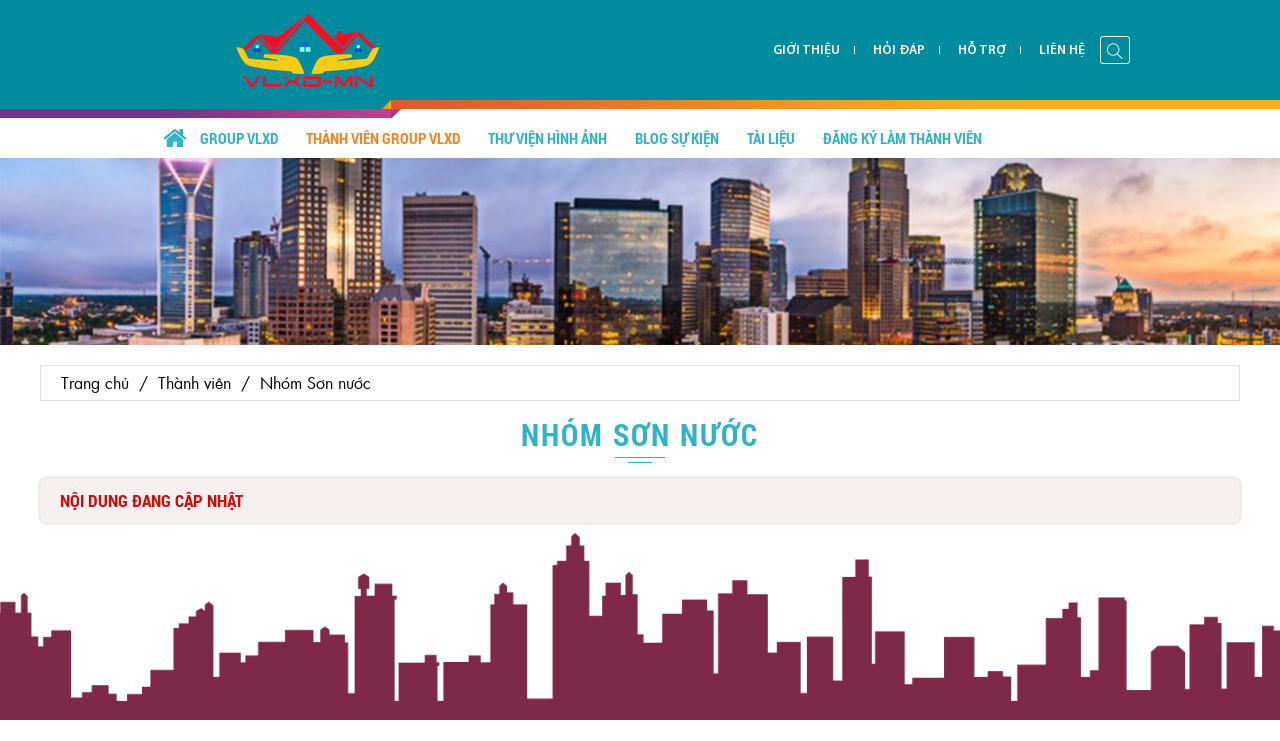

--- FILE ---
content_type: text/html; charset=UTF-8
request_url: https://groupvlxdmiennam.com/thanh-vien-group-vlxd/nhom-son-nuoc
body_size: 5012
content:
<!DOCTYPE html>
<html lang="vi">
<head>
<meta name="viewport" content="width=device-width, initial-scale=1, maximum-scale=1, user-scalable=1" />
<base href="https://groupvlxdmiennam.com/">
<meta http-equiv="Content-Type" content="text/html; charset=utf-8" />
<link id="favicon" rel="shortcut icon" href="upload/hinhanh/screenshot26679134-4477_40x6.3492063492063.png" type="image/x-icon" />
<meta name="robots" content="NOODP, INDEX, FOLLOW"/>
<meta name="author" content="Group Vật Liệu Xây Dựng Miền Nam">
<meta name="copyright" content="Group Vật Liệu Xây Dựng Miền Nam [groupvatlieuxaydungmiennam@gmail.com]" />
<title>Group Vật Liệu Xây Dựng Miền Nam | Group VLXD Miền Nam | Vật Liệu Xây Dựng</title>
<link rel="canonical" href="https://groupvlxdmiennam.com/thanh-vien-group-vlxd/nhom-son-nuoc" />
<meta name="keywords" content="Group Vật Liệu Xây Dựng Miền Nam | Group VLXD Miền Nam | Vật Liệu Xây Dựng">
<meta name="description" content="Group Vật Liệu Xây Dựng Miền Nam | Group VLXD Miền Nam | Vật Liệu Xây Dựng">
<meta name="DC.title" content="Group Vật Liệu Xây Dựng Miền Nam | Group VLXD Miền Nam | Vật Liệu Xây Dựng" />
<link href="//maxcdn.bootstrapcdn.com" rel="dns-prefetch">
<link href="//fonts.googleapis.com" rel="dns-prefetch">
<link href="//maps.googleapis.com" rel="dns-prefetch">
<link href="//maps.gstatic.com/" rel="dns-prefetch">
<link href="//www.facebook.com" rel="dns-prefetch">
<link href="//plus.google.com" rel="dns-prefetch">
<link href="//csi.gstatic.com" rel="dns-prefetch">
<link href="//www.youtube.com" rel="dns-prefetch">
<link href="//feedburner.google.com" rel="dns-prefetch">
<link href="//scontent.fsgn3-1.fna.fbcdn.net" rel="dns-prefetch">
<link href="//googleads.g.doubleclick.net" rel="dns-prefetch">
<link href="//static.doubleclick.net" rel="dns-prefetch">
<link href="//apis.google.com" rel="dns-prefetch">
<link href="//maps.google.com" rel="dns-prefetch">
<link href="//connect.facebook.net" rel="dns-prefetch">
<link href="//www.google-analytics.com" rel="dns-prefetch">
<link href="//www.googletagmanager.com/" rel="dns-prefetch">
<meta name="google" content="notranslate" />
<meta name='revisit-after' content='1 days' />
<meta name="DC.identifier" content="https://groupvlxdmiennam.com/" />
<meta name="geo.placename" content="288-290 Tô Ký, Phường Tân Chánh Hiệp, Quận 12, TP Hồ Chí Minh">
<link href="js/bootstrap/css/bootstrap.min.css" type="text/css" rel="stylesheet" />
<link href="style.css" type="text/css" rel="stylesheet" />
<link href="css/default.css" type="text/css" rel="stylesheet" />
<link href="css/fonts.css" type="text/css" rel="stylesheet" />
<link href="css/font-awesome/css/font-awesome.min.css" type="text/css" rel="stylesheet" />
<link type="text/css" rel="stylesheet" href="css/jquery.mmenu.all.css" />
<link href="css/slick.css" type="text/css" rel="stylesheet" />
<link href="css/slick-theme.css" type="text/css" rel="stylesheet" />
<link href="css/animate.css" type="text/css" rel="stylesheet" />
<link href="css/cart.css" type="text/css" rel="stylesheet" />
<link href="css/nprogress.css" type="text/css" rel="stylesheet" />
<link href="css/LobiBox.min.css" type="text/css" rel="stylesheet" />
<link rel="stylesheet" href="js/photobox/photobox/photobox.css"></head>
<body ondragstart="return false;" ondrop="return false;">
<div id="loader-wrapper"><div class="spinner"><div class="bounce1"></div><div class="bounce2"></div><div class="bounce3"></div> </div></div>

<style type="text/css">
body{background: #fff;height: 100%;margin: 0 auto;position: relative;}
</style>

<!-- bg_header -->
<!-- bg_footer -->
    <style type="text/css">
    #bottom_ft{
        background: url(upload/hinhanh/footer-3985_2000x523.png) top center no-repeat;
        background-size: cover;
    }
    </style>
<div id="container">
        <div id="header" class="clearfix">
         
<div class="wrap_banner clearfix">
    <div class="margin-980">
        <div class="flex_head">
            <a id="logo" class="header_logo" href="" title="Group Vật Liệu Xây Dựng Miền Nam"><img src="upload/hinhanh/logo-7607_149.1124260355x80.png" alt="Group Vật Liệu Xây Dựng Miền Nam"></a>
            <div class="region">
                <div class="search">
                    <input id="keyword_text" name="keyword1" onkeypress="doEnter1(event,'keyword1');" placeholder="Tìm kiếm" value="" type="text" class="keyword1">
                    <input id="bt-site-search" class="search_bt" value="Search" type="button">
                </div>
                <div class="region_menu">
                    <ul>
                        <li><a href="gioi-thieu.html">Giới thiệu</a></li>
                        <li><a href="hoi-dap.html">Hỏi đáp</a></li>
                        <li><a href="ho-tro.html">Hỗ trợ</a></li>
                        <li><a href="lien-he.html">Liên hệ</a></li>
                    </ul>
                </div>
            </div>
        </div>
    </div>
    <div class="clear"></div>
    <div class="ci_stripe clearfix"><div class="ci_stripe_righthalf"></div><div class="ci_stripe_in wrap"></div></div>
</div>    </div>
    <!---END #header-->
    <div id="menu" class="clearfix">
        
<div class="margin-980" style="position: relative;">
	<ul>	
	    <li><a class="home " href=""><span><i class="fa fa-home"></i></span></a></li>
	  	<li><a class="" href="group-vlxd.html"><span>Group VLXD</span></a>
	        	          	<ul>
	              	                <li><a href="group-vlxd/group-vlxd-mien-nam-chuong-trinh-thien-nguyen--chung-tay-vi-cong-dong.html" title="Group VLXD Miền Nam chương trình thiện nguyện  " CHUNG TAY VÌ CỘNG ĐỒNG"">Group VLXD Miền Nam chương trình thiện nguyện  " CHUNG TAY VÌ CỘNG ĐỒNG"</a>
	                </li>
	              	                <li><a href="group-vlxd/cac-don-vi-tieu-bieu-trong-phong-trao-thien-nguyen-chung-tay-vi-cong-dong.html" title="Các đơn vị tiêu biểu trong phong trào thiện nguyện "Chung tay vì cộng đồng"">Các đơn vị tiêu biểu trong phong trào thiện nguyện "Chung tay vì cộng đồng"</a>
	                </li>
	              	            </ul>
	        	 	</li>

	    <li><a class="active" href="thanh-vien-group-vlxd.html"><span>Thành viên Group VLXD</span></a>
	    		          	<ul>
	              	                <li><a href="thanh-vien-group-vlxd/thanh-vien-group-vlxd-mn-cty-hoan-vu-nha-phan-phoi" title="THÀNH VIÊN GROUP VLXD MN CTY HOÀN VŨ (NHÀ PHÂN PHỐI)">THÀNH VIÊN GROUP VLXD MN CTY HOÀN VŨ (NHÀ PHÂN PHỐI)</a>
	                </li>
	              	                <li><a href="thanh-vien-group-vlxd/nhom-may-nuoc-nong" title="Nhóm Máy Nước Nóng">Nhóm Máy Nước Nóng</a>
	                </li>
	              	                <li><a href="thanh-vien-group-vlxd/nhom-khac" title="Nhóm khác">Nhóm khác</a>
	                </li>
	              	                <li><a href="thanh-vien-group-vlxd/nhom-gach-op-lat" title="Nhóm gạch ốp lát">Nhóm gạch ốp lát</a>
	                </li>
	              	                <li><a href="thanh-vien-group-vlxd/nhom-thiet-bi-ve-sinh" title="Nhóm thiết bị về sinh">Nhóm thiết bị về sinh</a>
	                </li>
	              	                <li><a href="thanh-vien-group-vlxd/nhom-bon-nuoc" title="Nhóm Bồn Nước">Nhóm Bồn Nước</a>
	                </li>
	              	                <li><a href="thanh-vien-group-vlxd/nhom-son-nuoc" title="Nhóm Sơn nước ">Nhóm Sơn nước </a>
	                </li>
	              	                <li><a href="thanh-vien-group-vlxd/nhom-xay-dung" title="Nhóm xây dựng">Nhóm xây dựng</a>
	                </li>
	              	            </ul>
	        	    </li>

	    <li><a class="" href="thu-vien-hinh-anh.html"><span>Thư viện hình ảnh</span></a></li>

	    <li><a class="" href="su-kien.html"><span>Blog sự kiện</span></a></li>
	    
	    <li><a class="" href="tai-lieu.html"><span>Tài liệu</span></a></li>
	    <li><a class="" href="dang-ky-lam-thanh-vien.html"><span>Đăng ký làm thành viên</span></a></li>
	</ul>
</div>
    </div>
    <!---END #menu-->
    <div id="menu_mobi" class="clearfix"> 
        <div class="header head_mb">
	<a href=""><img src="upload/hinhanh/logo-7607_149.1124260355x80.png" alt="Group Vật Liệu Xây Dựng Miền Nam"></a>
	<a href="#menu_mobi" class="hien_menu menu_mo"></a>
</div>
<nav id="menu_mobi" style="height:0; overflow:hidden;">
	<ul>	
		<div id="search_mobi">
		      <input type="text" name="keyword2" id="keyword2" onKeyPress="doEnter2(event,'keyword2');" placeholder="Nhập từ khóa tìm kiếm...">
		      <i class="fa fa-search" aria-hidden="true" onclick="onSearch2(event,'keyword2');" style="position: relative;top: 5px"></i>	
		</div> 
	    <li><a class="home " href=""><span><i class="fa fa-home"></i></span></a></li>
	   	<li><a class="" href="gioi-thieu.html"><span>Giới thiệu</span></a></li>
	   	<li><a class="" href="hoi-dap.html"><span>Hỏi đáp</span></a></li>
	   	<li><a class="" href="ho-tro.html"><span>Hỗ trợ</span></a></li>
	  	<li><a class="" href="group-vlxd.html"><span>Group VLXD</span></a>
	        	          	<ul>
	              	                <li><a href="group-vlxd/group-vlxd-mien-nam-chuong-trinh-thien-nguyen--chung-tay-vi-cong-dong.html" title="Group VLXD Miền Nam chương trình thiện nguyện  " CHUNG TAY VÌ CỘNG ĐỒNG"">Group VLXD Miền Nam chương trình thiện nguyện  " CHUNG TAY VÌ CỘNG ĐỒNG"</a>
	                </li>
	              	                <li><a href="group-vlxd/cac-don-vi-tieu-bieu-trong-phong-trao-thien-nguyen-chung-tay-vi-cong-dong.html" title="Các đơn vị tiêu biểu trong phong trào thiện nguyện "Chung tay vì cộng đồng"">Các đơn vị tiêu biểu trong phong trào thiện nguyện "Chung tay vì cộng đồng"</a>
	                </li>
	              	            </ul>
	        	 	</li>

	    <li><a class="active" href="thanh-vien-group-vlxd.html"><span>Thành viên Group VLXD</span></a>
	    		          	<ul>
	              	                <li><a href="thanh-vien-group-vlxd/thanh-vien-group-vlxd-mn-cty-hoan-vu-nha-phan-phoi" title="THÀNH VIÊN GROUP VLXD MN CTY HOÀN VŨ (NHÀ PHÂN PHỐI)">THÀNH VIÊN GROUP VLXD MN CTY HOÀN VŨ (NHÀ PHÂN PHỐI)</a>
	                </li>
	              	                <li><a href="thanh-vien-group-vlxd/nhom-may-nuoc-nong" title="Nhóm Máy Nước Nóng">Nhóm Máy Nước Nóng</a>
	                </li>
	              	                <li><a href="thanh-vien-group-vlxd/nhom-khac" title="Nhóm khác">Nhóm khác</a>
	                </li>
	              	                <li><a href="thanh-vien-group-vlxd/nhom-gach-op-lat" title="Nhóm gạch ốp lát">Nhóm gạch ốp lát</a>
	                </li>
	              	                <li><a href="thanh-vien-group-vlxd/nhom-thiet-bi-ve-sinh" title="Nhóm thiết bị về sinh">Nhóm thiết bị về sinh</a>
	                </li>
	              	                <li><a href="thanh-vien-group-vlxd/nhom-bon-nuoc" title="Nhóm Bồn Nước">Nhóm Bồn Nước</a>
	                </li>
	              	                <li><a href="thanh-vien-group-vlxd/nhom-son-nuoc" title="Nhóm Sơn nước ">Nhóm Sơn nước </a>
	                </li>
	              	                <li><a href="thanh-vien-group-vlxd/nhom-xay-dung" title="Nhóm xây dựng">Nhóm xây dựng</a>
	                </li>
	              	            </ul>
	        	    </li>

	    <li><a class="" href="thu-vien-hinh-anh.html"><span>Thư viện hình ảnh</span></a></li>

	    <li><a class="" href="su-kien.html"><span>Blog sự kiện</span></a></li>
	    
	    <li><a class="" href="tai-lieu.html"><span>Tài liệu</span></a></li>
	    <li><a class="" href="lien-he.html"><span>Liên hệ</span></a></li>
	    <li><a class="" href="dang-ky-lam-thanh-vien.html"><span>Đăng ký làm thành viên</span></a></li>
	</ul>
</nav>    </div>
    <!---END #menu_mobi-->
    <div id="slide_show" class="clearfix">
        <div class="banner_tt">
  <img src="upload/hinhanh/headerimg31366x200-2961_1366x200.jpg" alt="Trang Chủ">
</div>
 
    </div>
    <!---END #slider-->
    <main id="main" class="clearfix">
        <section id="content">
            <div id="wrap_noidung" class="clearfix">
                <div class="margin-auto">
                    <h1 class="visit_hidden fn"></h1>

<div class="wraper_trangtrong">
  <div class="breadcrumb">
      <div class="wapper">
          <ol id="inner"><li><a class='transitionAll' href=''>Trang chủ</a><span>/</span></li><li><a class='transitionAll' href='thanh-vien-group-vlxd.html'>Thành viên</a><span>/</span></li><li><a class='transitionAll' href='https://groupvlxdmiennam.com/thanh-vien-group-vlxd/nhom-son-nuoc'>Nhóm Sơn nước </a><span>/</span></li></ol>      </div>
  </div> 

  <h2 class="visit_hidden"></h2>
  <h2 class="visit_hidden"></h2>

  <div class="thanh_title"><h3>Nhóm Sơn nước </h3></div> 
  <div class="content_trangcon clearfix">
                <div class="update_content">Nội dung đang cập nhật</div>
        </div>
</div>

<h3 class="visit_hidden">Nhóm Sơn nước </h3>                </div>
            </div>
        </section>
    </main>
    <!---END #main-->
    <footer id="footer" class="clearfix">
        <div id="bottom_ft" class="clearfix">
	<div class="margin-auto">
		<div class="content_ft clearfix">
			<div class="ten_cty">Group Vật Liệu Xây Dựng Miền Nam</div>
			<p style="margin: 0px; padding: 0px; box-sizing: border-box; color: rgb(0, 0, 0); font-family: Arial; font-size: 14px; line-height: 21px; text-align: center;"><span style="color:#FFFFFF;"><span style="margin: 0px; padding: 0px; box-sizing: border-box; font-weight: bolder;">Địa chỉ:</span> 288 Tô Ký, Phường Tân Chánh Hiệp, Quận 12, TP.HCM<br style="margin: 0px; padding: 0px; box-sizing: border-box;" />
<span style="margin: 0px; padding: 0px; box-sizing: border-box; font-weight: bolder;">Điện thoại:</span> 0917 717 076 ( Chủ Tịch ) - 0906607456 C Thương ( Thư Kí ) - 08.3939.4343 Quốc Hải (Phó CT truyền thông)</span></p>

<p style="margin: 0px; padding: 0px; box-sizing: border-box; color: rgb(0, 0, 0); font-family: Arial; font-size: 14px; line-height: 21px; text-align: center;"><span style="color:#FFFFFF;"><span style="margin: 0px; padding: 0px; box-sizing: border-box; font-weight: bolder;">Email:</span> groupvatlieuxaydungmiennam@gmail.com<br style="margin: 0px; padding: 0px; box-sizing: border-box;" />
<span style="margin: 0px; padding: 0px; box-sizing: border-box; font-weight: bolder;">Website:</span> http://groupvlxdmiennam.com</span></p>
			<div class="lienket_ft">
				<div class="icon-footer">	
											<a href="https://www.facebook.com/groupvlxdmiennam/" target="_blank"><img src="upload/hinhanh/mx-5054_27x27.png" alt="Facebook" /></a>
											<a href="http://groupvlxdmiennam.com/" target="_blank"><img src="upload/hinhanh/phantrungquoc105-4534_27x27.png" alt="Twitter" /></a>
											<a href="http://groupvlxdmiennam.com/" target="_blank"><img src="upload/hinhanh/phantrungquoc107-3604_27x27.png" alt="Website" /></a>
									</div>
			</div>
			<div class="thong_ke_bot clearfix">
				<span>Đang online: 1&nbsp;&nbsp;|&nbsp;&nbsp;Tuần: 363&nbsp;&nbsp;|&nbsp;&nbsp;Tháng: 2405&nbsp;&nbsp;|&nbsp;&nbsp;Tổng: 187104</span>
			</div>
		</div>
	</div>
</div>
<div id="copyright" class="clearfix">
	<div class="margin-auto">
		<div>Copyright 2018 thiết kế bởi Doctorweb.vn</div>
	</div>
</div>
	


			    </footer>
   
</div>
 	 <div class="support-online">
	<div class="support-content" style="display: none;">
		<a href="tel:0933670360" class="call-now" rel="nofollow">
			<i class="fa fa-whatsapp"></i>
			<div class="animated infinite zoomIn kenit-alo-circle"></div>
			<div class="animated infinite pulse kenit-alo-circle-fill"></div>
			
		</a>
		<a class="mes" href="lien-he.html" target="_blank">
			<i class="fa fa-map-marker"></i>
		</a>
		
		<a class="sms" href="sms:0933670360">
			<i class="fa fa-comments"></i>
			
		</a>
	</div>
	<a class="btn-support">
		<div class="animated infinite zoomIn kenit-alo-circle"></div>
		<div class="animated infinite pulse kenit-alo-circle-fill"></div>
		<i class="fa fa-user" aria-hidden="true"></i>
	</a>
</div>
<script type="application/ld+json">
			    {
			      "@context": "https://schema.org",
			      "@type": "NewsArticle",
			      "mainEntityOfPage": {
			        "@type": "WebPage",
			        "@id": "https://google.com/article"
			      },
			      "headline": "Group Vật Liệu Xây Dựng Miền Nam",
			      "image": {
			        "@type": "ImageObject",
			        "url": "https://groupvlxdmiennam.com/upload/hinhanh/logo-7607_149.1124260355x80.png",
			        "height": 800,
			        "width": 800
			      },
			      "datePublished": "2017-08-18T09:38:47+07:00",
			      "dateModified": "2015-02-05T09:20:00+08:00",
			      "author": {
			        "@type": "Person",
			        "name": "Group Vật Liệu Xây Dựng Miền Nam"
			      },
			       "publisher": {
			        "@type": "Organization",
			        "name": "Group Vật Liệu Xây Dựng Miền Nam",
			        "logo": {
			          "@type": "ImageObject",
			          "url": "groupvlxdmiennam.com/upload/hinhanh/logo-7607_149.1124260355x80.png",
			          "width": 600,
			          "height": 60
			        }
			      },
			      "description": "Group Vật Liệu Xây Dựng Miền Nam | Group VLXD Miền Nam | Vật Liệu Xây Dựng"
			    }
			    </script>
			    <script type="text/javascript">
    var com = 'thanh-vien-group-vlxd';
    config_phi = '2';
    nhaptukhoatimkiem = 'Nhập từ khóa tìm kiếm';
    xinnhaphoten='Xin nhập họ tên';
    xinnhapdiachi='Xin nhập địa chỉ';
    xinnhapdienthoai='Xin nhập số điện thoại';
    checkdienthoai='Số điện thoại chưa đúng';
    xinnhapemail='Xin nhập email';
    xinnhaptieude='Xin nhập tiêu đề';
    xinnhapnoidung='Xin nhập nội dung';
    checkemail='Email chưa đúng';
    nhapdiachiemail='Xin nhập email';
    dangkythanhcong='Đăng ký thành công';
    dangkykhongthanhcong='Đăng ký không thành công';
    count_dangky='Bạn đã hết số lần đăng ký. Vui lòng quay lại sau';
    emaildaduocdangky='Email đã được đăng ký';
    
    toado='';
    diachi='288-290 Tô Ký, Phường Tân Chánh Hiệp, Quận 12, TP Hồ Chí Minh';
    dienthoai='09.9495.8888 ( Chủ Tịch ) - 090.6607.456 C Thương (Tổng Thư Ký ) - 0933.670.360 ( admin )';
    email='groupvatlieuxaydungmiennam@gmail.com';
    tencongty='Group Vật Liệu Xây Dựng Miền Nam';
    tongxem ='1';
    tong='359636';

    themsanpham ='Thêm sản phẩm';
    vaogiohangthanhcong = 'Vào giỏ hàng';
    bancochacchanxoasp  = 'Bạn có chắc chắn xóa sản phẩm';
    xinchonthanhpho = 'Xin chọn thành phố';
    xinchonquanhuyen = 'Xin chọn quận huyện';
    bancomuonxoatoanbogiohang = 'Bạn có muốn xóa toàn bộ giỏ hàng';
</script>
<script type="text/javascript" src="js/jquery-1.11.3.min.js"></script>
<script type="text/javascript" src="js/jquery-migrate-1.2.1.min.js" ></script>
<script type="text/javascript" src="js/jquery.mmenu.min.all.js"></script>
<script type="text/javascript" src="js/nprogress.js"></script> 
<script type="text/javascript" src="js/lobibox.min.js"></script> 
<script type="text/javascript" src="js/slick.min.js"></script> 
<!-- captcha -->
<script src='https://www.google.com/recaptcha/api.js' async defer></script>
<script src='js/photobox/photobox/jquery.photobox.js'></script>
<script type="text/javascript">
(function(d, s, id) {
  var js, fjs = d.getElementsByTagName(s)[0];
  if (d.getElementById(id)) return;
  js = d.createElement(s); js.id = id;
  js.async=true;
  js.src = "//connect.facebook.net/vi_VN/sdk.js#xfbml=1&version=v2.11";
  fjs.parentNode.insertBefore(js, fjs);
}(document, 'script', 'facebook-jssdk'));
</script>
<script type="text/javascript" src="js/bootstrap/js/bootstrap.min.js"></script>
<script type="text/javascript" src="main.js"></script> 
<script type="text/javascript" src="my_script.js"></script> 
<script type="text/javascript" src="js/giohang.js"></script>
<script type="text/javascript" src="js/thanhtoan.js"></script>
<script type="text/javascript" src="//s7.addthis.com/js/300/addthis_widget.js#pubid=ra-5a1ea038756ec935"></script>
<link href="js/magiczoomplus/magiczoomplus.css" rel="stylesheet" type="text/css" media="screen"/>
<script src="js/magiczoomplus/magiczoomplus.js" type="text/javascript"></script>
 
</body>
</html>


--- FILE ---
content_type: text/css
request_url: https://groupvlxdmiennam.com/style.css
body_size: 8199
content:
@charset "utf-8";
/* CSS Document *//*@import url("css/fonts.css");*/
::-webkit-scrollbar {background:#fff;width:10px;height:11px;}
::-webkit-scrollbar-thumb {background:#BBBBBB;}
*{margin:0px;padding:0px;box-sizing:border-box;-moz-box-sizing:border-box;-webkit-box-sizing:border-box;}
html,body {font: 100%/1.5 Helvetica Neue, Helvetica, Arial, Sans Serif;text-rendering: optimizeLegibility;}
h1,h2,h3,h4,h5,h6,p { margin: 0px; font-weight: normal; }
ul, ol { list-style: none;margin: 0px;padding: 0px;list-style-type: none; }
a { text-decoration: none; }
a:hover { text-decoration: none; }
.breadcrumb{display: block!important;}
div.breadcrumb {font-family:'SFUFuturaBook';background-color: #fff; padding: 0; padding: 5px 0px; position: relative; border-radius: 0px;color: #000;border:1px solid #e2e2e2;}
#inner{padding-left: 10px;margin-bottom: 0px;}
#inner li:nth-last-child(1) span{display: none;}
#inner li{display: inline-block;list-style: none;}
#inner a{padding: 0px 10px}  
div.breadcrumb a{color:#000;}   
div.breadcrumb a:hover{color: #2486c5;}
.fixmenu{height: 60px!important;line-height: 60px!important;border-bottom:1px solid #ccc;position: fixed!important;top: 0px!important;left: 0px!important;margin: auto!important;width: 100%!important;z-index: 999999!important}
.noidung_ta{padding:10px;}  
.clear{clear: both;}
.visit_hidden{display: none;}
.margin-auto{max-width: 1200px;margin: 0 auto;}
.red{ color: #FB0000}
.div_css{margin:0px -10px;display: -webkit-box;display: -moz-box;display: -ms-flexbox;display: -webkit-flex;display: flex;flex-flow: row wrap;-webkit-flex-flow: row wrap; }
#info{margin-top: 0px;}
#content{margin:0px 0px 0px 0px; border-top: 0px;}
#container{margin: auto;overflow-x:hidden;}
#sanpham{padding-bottom: 15px;min-height: 570px;}
#main{width:100%;}
#wrap_noidung{padding-top: 20px;}
.wraper_trangtrong{position: relative;margin-bottom: 10px;}
.wraper_trangtrong img{max-width: 100%;height: auto;}
.transition{transition: 0.2s;-webkit-transition: 0.2s;-moz-transition: 0.2s;-ms-transition: 0.2s;-o-transition: 0.2s;-transition: 0.2s;}
.zit{ z-index:9999 !important;}
.zib{ z-index:0;}
.i-map-at{ background:#0097c9 !important; color:#FFF;}
.map{width:100%; height:500px; box-sizing:border-box;}
.box-map{position:relative; height:500px;}
.map{ position:absolute;}
.i-map{padding:5px 10px; background:#F5F5F5; cursor:pointer;}
.hidden_img{z-index: 999;width: 100%;overflow: hidden;transform:translateZ(0);position: relative;height: 100%;}
.zoom img {border: none;transition: 0.5s;-webkit-transition: 0.5s;-moz-transition: 0.5s;-ms-transition: 0.5s;-o-transition: 0.5s;-transition: 0.5s;width: 100%;}
.zoom:hover img{transform: scale(1.1);-moz-transform: scale(1.1);-ms-transform: scale(1.1);-o-transform: scale(1.1);-webkit-transform: scale(1.1);}
.hv_light2{ overflow:hidden; position:relative;}
.hv_light2:before {position: absolute;content: '';width: 100%;height: 100%;top: 0;left: 0;z-index: 1;-webkit-transition: all 0.4s ease-in-out;transition: all 0.4s ease-in-out;-moz-transition: all 0.4s ease-in-out;-ms-transition: all 0.4s ease-in-out;-o-transition: all 0.4s ease-in-out; }
.hv_light2:after {position: absolute;content: '';width: 100%;height: 100%;top: 0;left: 0;-webkit-transition: all 0.4s ease-in-out;transition: all 0.4s ease-in-out;-moz-transition: all 0.4s ease-in-out;-ms-transition: all 0.4s ease-in-out;-o-transition: all 0.4s ease-in-out;}
.hv_light2:hover:before {right: 50%;left: 50%;width: 0;background: rgba(255, 255, 255, 0.5);}
.hv_light2:hover:after {height: 0;top: 50%;bottom: 50%;background: rgba(255, 255, 255, 0.5);}
/*====*/
.loadingcover{position:fixed;top:0;left:0;right:0;bottom:0;background-color:rgba(255,255,255,.75);z-index: 999999999999999999999999999999}
.loadingcover .csslder{top:50%}
@-webkit-keyframes fx{50%{-webkit-transform:scale(1);transform:scale(1);opacity:1}100%{opacity:0}}@keyframes fx{50%{-webkit-transform:scale(1);transform:scale(1);opacity:1}100%{opacity:0}}
.csslder {display: block; text-align: center; height: 20px; position: relative; clear: both; }
.csslder .csswrap {position: absolute; top: 50%; left: 50%; -webkit-transform: translate(-50%,-50%); transform: translate(-50%,-50%); }
.cssdot {width: 10px; height: 10px; border: 1px solid #288ad6; background: #288ad6; border-radius: 50%; float: left; margin: 0 5px; -webkit-transform: scale(0); transform: scale(0); -webkit-animation: fx 1000ms ease infinite 0ms; animation: fx 1000ms ease infinite 0ms; }
.cssdot:nth-child(2) {-webkit-animation: fx 1000ms ease infinite 300ms; animation: fx 1000ms ease infinite 300ms; }
.cssdot:nth-child(3) {-webkit-animation: fx 1000ms ease infinite 600ms; animation: fx 1000ms ease infinite 600ms; }
/*====*/
.skew img {overflow: hidden; -webkit-transition: all .5s ease; -moz-transition: all .5s ease; -o-transition: all .5s ease; -ms-transition: all .5s ease; transition: all .5s ease; }
.skew img:hover {border-radius: 50%; -webkit-transform: rotate(360deg); -moz-transform: rotate(360deg); -o-transform: rotate(360deg); -ms-transform: rotate(360deg); transform: rotate(360deg); }
/*==*/
.qc_1 img{width: 100%}
/*==*/
.wrap_banner{background:#008b9e}
.margin-980{max-width: 980px;margin: 0 auto;}
.header_logo {float: left; margin: 0; padding: 0; }
#logo {display: inline-block;}
.flex_head{padding: 10px 0px;display: flex;align-items: center;justify-content: space-between;}
.region {float: right; clear: none; }
.region_menu {float: right; margin-bottom: 0; margin-top: 8px; font-family: 'MPSB'; font-size:13px; text-transform: uppercase; color: #FFF; }
.region_menu ul {padding-left: 0px; line-height: 1 }
.region_menu ul li {display: inline;}
.region_menu ul li a {color: #FFF; padding: 0 15px;position: relative;}
.region_menu ul li a:after{content: '';background: #fff;width: 1px;height:8px;position: absolute;right: 0px;top:2px;}
.region_menu ul li:nth-last-child(1) a:after{display: none}
.search {float: right; }
.search input#keyword_text {background-color: transparent; border: medium none; border-radius: 5px 0 0 5px; color: #fff; float: left; font-size: 12px; height: 28px; line-height: 30px; padding: 0; text-transform: uppercase; transition: width 0.3s ease 0s; width: 0; outline: none; }
.search input#keyword_text.expand {border: 1px solid #fff; padding: 0 10px; width: 115px; margin-right: -1px; font-family: 'MPSB';}
.search_bt {float: left; background: url(images/search.png) right 6px top 6px no-repeat; border: 1px solid #fff; font-size: 0; height: 28px; width: 30px; border-radius: 3px; outline: none; cursor: pointer; }
.search input::-webkit-input-placeholder {color: #fff;font-size: 13px;}
.search input:-moz-placeholder { /* Firefox 18- */color: #fff;font-size: 13px;  }
.search input::-moz-placeholder {  /* Firefox 19+ */color: #fff;font-size: 13px;}
.ci_stripe {width: 100%; height: 18px; margin-top: 0; position: relative; background:url(images/repeat_left.png) repeat-x; }
.ci_stripe_righthalf {width: 50%; height: 100%; position: absolute; background: url(images/ci_right.jpg); right: 0px; z-index: 0; }
.ci_stripe_in {width: 100%; height: 100%; display: block; position: relative; z-index: 1; background:url(images/ci_bar.png) no-repeat; max-width: 980px; margin: 0 auto; }
/*-------slider------*/
#slider{}
.jssora20l, .jssora20r, .jssora20ldn, .jssora20rdn {position: absolute; cursor: pointer; display: block; overflow: hidden; }
/*-------slider------*/
div#menu_mobi {display:none; }
div#menu {position:relative; background:#fff; height:40px; line-height:40px; margin:auto; width:100%;}
div#menu ul {list-style:none;float: left;}
div#menu ul li {float:left; position:relative; z-index:999; padding: 0px 0px;}
div#menu ul li a {color: #30b3c5; font-size: 15px; padding: 0px 14px;text-transform: uppercase; display: block; font-family: 'RobotoCondensedBold';}
div#menu .home {display: block; margin-left: 13px; padding: 0; font-size: 25px; }
div#menu ul li a:hover,div#menu ul li a.active,div#menu ul li a.active2{color:#f58220; }
div#menu>div>ul>li>a:hover,div#menu>div>ul>li>a.active,div#menu>div>ul>li>a.active2{}
div#menu ul li a:hover span,div#menu ul li a.active span,div#menu ul li a.active2 span{}
div#menu ul li ul,div#menu ul li:hover ul li ul {position:absolute; margin-left:0px; display:none; }
div#menu ul li:hover ul {display:block; }
div#menu ul li ul li {width:220px; line-height:1.5; background:#fff; border-bottom:1px solid #fff; }
div#menu ul li ul li a {padding:6px 10px; text-transform:none; }
div#menu ul li ul li a:hover{color: #f58220}
div#menu ul li ul li ul {left:220px; top:0px; } 
.modal-body{padding: 0px!important}
.modal-body img{width: 100%!important}
.modal-body .close{position: absolute;right: 5px;top: 5px;outline: none;color:#fff;font-size: 30px;line-height: 1;width:35px;height: 35px;border:1px solid #fff;display: flex;align-items: center;justify-content: center;border-radius:50%;}
.modal-body .close:hover{background: #fff}
.modal-dialog{margin: 4rem auto!important;}
/*-------------------------------*/
/*-------meu-danhmucleft-------*/
#left{width:275px;float: left;}
#right{float: right;width:888px}
div.khung_danhmuc {margin-bottom: 15px;}
div#danhmuc {border-left:none; border-right:none; padding:0px 0px;}
div#danhmuc ul li {position:relative;background: url(images/bg_li_dm.jpg) repeat;}
div#danhmuc>ul>li:last-child>a {border:none;}
div#danhmuc ul li ul{position:absolute; left:100%; width:100%; top:0px;display:none;z-index: 999999;background: #fff;}
div#danhmuc ul li a {padding:10px 10px 10px 35px;color:#7f7f7f; font-family:'RobotoRegular'; font-size:15px; display:block; position:relative;}
div#danhmuc ul li a:hover {color:red; }
div#danhmuc ul li a:before{position: absolute;left: 23px;top: 15px;content: "";width:4px;height:7px;background: url(images/bf_li.png) no-repeat;}
div#danhmuc ul li ul li a {padding: 9px 5px 9px 22px;}
div#danhmuc ul li ul li a:after, div#danhmuc ul li ul li a:before{display:none;}
div#danhmuc ul li ul li:nth-last-child(1) a{border-bottom: none;}
.khung_danhmuc .thanh{position: relative;font-family:'UTMAvo';font-size:17px;color: #fff;text-transform: uppercase;background: #17a400;padding:12px 15px;line-height: 1}
.khung_danhmuc .thanh:before{content: "";background: url(images/bf_danhmuc.jpg) no-repeat;width:41px;height: 35px;position: absolute;top: 3px;left: 4px;}
.khung_danhmuc .thanh p{padding-left:20px;}
/*------endcotleft----------*/
/*------timkiem-----*/
#search_mobi input::-webkit-input-placeholder {color: #fff;font-size: 13px;}
#search_mobi input:-moz-placeholder { /* Firefox 18- */color: #fff;font-size: 13px;  }
#search_mobi input::-moz-placeholder {  /* Firefox 19+ */color: #fff;font-size: 13px;}
#timsearch_mobikiem input:-ms-input-placeholder {  color: #fff;font-size: 13px;  }
/*------timkiem-----*/
/*-----------------------------------*/
.lienket{margin: 0px 0px 0px 0px;padding-top: 0px;position: relative;}
.lienket label{ float: left; font-weight: bold;  color: #fff; margin:3px 10px 0px 0px;  }
.lienket p{float: left;font-size: 14px;font-family: "RobotoCondensedRegular";color: #000000;margin-right: 37px;padding-top: 8px;}
.lienket p:nth-child(2){margin-right: 20px;}
.lienket a{padding: 0px 5px 0px 5px;float: left;color: #fff}
.lienket h4{ float: left; font-size: 13px;color: #fff;font-weight: normal;margin-right: 19px;padding-top: 8px;font-family: "RobotoRegular";}
.lienket img:hover{opacity: 0.7;}
/*==============*/
/*-----sanpham----*/
.item{float: left;position: relative;padding: 0px 15px;margin-bottom:30px}
.item .product_images{position: relative;padding: 0px;}
.item .product_images img {max-width: 100%;border: none;transition: 0.5s;-webkit-transition: 0.5s;-moz-transition: 0.5s;-ms-transition: 0.5s;-o-transition: 0.5s;-transition: 0.5s;}
.item .product_images:hover img{transform: scale(1.1);-moz-transform: scale(1.1);-ms-transform: scale(1.1);-o-transform: scale(1.1);-webkit-transform: scale(1.1);}
.item > .product_images > a > span{position: absolute;width: 45px;height: 45px;display: flex;align-items: center;justify-content: center;background: url(images/i_km.png) no-repeat;top: 9px;right: 9px;font-size: 14px;color: #fff;}
.ten_item{padding: 5px;text-align: center;}
.ten_item h3{font-size:17px;font-family: 'RobotoBold';color: #515151}
.ten_item .giaban{font-size:15px;font-family: 'RobotoRegular';color: #c22121}
.ten_item .giaban span{color: #ff0000}
.slick-prev{position: absolute;top: -45px;right:40px;width: 20px;height: 20px;background: url(images/prev_s.png);}
.slick-next{transform:rotate(180deg);position: absolute;top: -45px;right:16px;width: 20px;height: 20px;background: url(images/prev_s.png);}
/*=======css trang trong======*/
/*================Chi tiết sản phẩm======================*/
.chitiet_sanpham {margin-bottom: 10px;}
.imgsp {float: left; width:40%;margin-bottom: 20px;text-align: center;}
.custom-container{width: 100%;float: right;}
.custom-container .prev,.custom-container .netxt{float: left;}
.custom-container .next,.custom-container .prev{font-size: 20px;}
.custom-container .next:hover,.custom-container .prev:hover{color: red;}
.main_img_detail{padding-top: 15px;}
.box_des_detail {padding: 0px 5px;width: 57%;float: right;}
.item_des_detail {padding: 5px 0px;font-family: 'SFUEurostileCondensed';font-size: 17px;color: black;border-bottom: 1px solid #eee}
.item_des_detail i{color: #ff0000;font-style:normal;}
.ten_detail{font-size:25px;text-transform: uppercase;font-family:'RobotoCondensedBold';color: #30b3c5;text-align: center;display: block;}
.w_chiase{background: #e2e2e2e2;padding: 12px 10px 0px 10px}
.app-figure {margin-top: 10px;}
.anh_daidien {width: 100%;text-align: center;}
.MagicZoom img {max-width: 100% !important;position: relative;}
.selectors {margin-top: 10px;}
.selectors .mz-thumb img {max-width: 56px;}
.img_item {width: 100% !important;}
.item_sub_img {margin-right: 5px;}
.des-soluong{margin-bottom: 10px;}
.item_des_detail .qty{display: block;float: none;margin-bottom: 5px;text-align: left;text-transform: uppercase;font-size: 12px;font-weight: bold;font-family: 'RobotoBold';}
.item_des_detail button{outline: none;background-color: #f5f5f5;border: 1px #eaeaea solid;transition: color 300ms ease-in-out 0s, background-color 300ms ease-in-out 0s, background-position 300ms ease-in-out 0s;color: #333;font-size: 15px;padding:10px 12px;font-weight: bold;cursor: pointer;float: left;}
.item_des_detail button:nth-of-type(2){padding: 10px 12px}
.item_des_detail button:hover{color: #fff;background: #04a71f;}
.item_des_detail input{padding: 0 5px 1px;height:37px;border: 1px #ddd solid;text-align: center;margin: 0px 5px;width: 80px;color: #333;text-align: center;float: left;}
#hinhcon_mo{margin-top: 10px}
.chayhinhcon{margin: 0px -5px;}
.item_sub_img{padding: 0px 5px}
.product-qty .cart button{padding: 10px 12px;line-height: 1;float: left;margin-left: 5px;}
.product-qty .show{margin-bottom: 5px;}
.item_des_detail .lhtt a{border: 1px solid #eee;display: flex;align-items: center;justify-content: center;width:35px;height: 35px;color: #cccc;margin-right:8px;transition: all 0.3s ease;
    -webkit-transition: all 0.3s ease;}
.item_des_detail .lhtt a i{color: #ccc}
.lhtt a:hover{color: #fff;background: #30b3c5} 
.lhtt a:hover i{color: #fff}
/*================Chi tiết sản phẩm======================*/
/*================albumhinhanh======================*/
.item_album{margin-bottom:15px;}
.img_album img{width: 100%}
.ten_album{padding:10px 10px;}
.ten_album h3{font-family:'UTMAvo';font-size: 15px;color: #000;text-align: center;}
.tieude_album_detail{font-family:'UTMAvoBold';font-size: 20px;color: #9e9e9e;text-transform: uppercase;}
.item_album_detail{padding: 0px 10px!important}
.noidung_album{margin: 20px 0px}
/*================albumhinhanh======================*/
 /*---------tranglienhe--------*/
.thanh_contact{line-height: 1.8;position: relative;margin-bottom: 15px;color:#30b3c5;font-family:'RobotoBold';font-size: 20px;text-transform: uppercase;}
.thanh_contact:after{content: "";position: absolute;left: 0px;bottom: 0px;width: 60px;height: 2px;background: #30b3c5}
.left_contact{margin-left: 0px;color: #000;}
.right_contact{margin-top: 20px}
.form_contact{float: left;width: 49%}
.form_lh{float: right;width: 49%}
.form_lh .left_input{float:left;width: 48.5%}
.form_lh .right_input{float:right;width: 48.5%}
.form_lh input{font-family:'RobotoBold';font-size: 13px;color: #595959;float: left;width: 100%;height: 40px;border:none;;border-bottom: 1px solid #ced4da;outline: none;background: transparent;}
.form_lh textarea{font-family:'RobotoBold';font-size: 13px;color: #595959;float: left;width: 100%;border:none;;border-bottom: 1px solid #ced4da;outline: none;background: transparent;margin: 10px 0px 10px 0px;resize: none;}
.textarea_noidung{float: left;width: 100%}
.form_lh input:focus, .form_lh textarea:focus { box-shadow: 0 2px #30b3c5; border-bottom: 1px solid #30b3c5; }
.form_lh input:focus::placeholder, .form_lh textarea:focus::placeholder { color: #30b3c5; }
.w_recap,.w_submit{display:inline-block;width: 100%;clear: both;}
.btn_send_lienhe {color: #fff;background: #e5e5e5;;border:none;float: left;clear: both;padding: 5px 20px;font-family:'RobotoBold';font-size: 13px;}
.btn-disabled{cursor: not-allowed; pointer-events: none;background: #ccc!important;}
.enable_buttom{cursor: pointer;background: #007bff!important;border-color: #007bff;}
.w_bando_lh{height: 400px;overflow: hidden;margin-top: 30px}
.w_bando_lh iframe{width:100%;height:400px}
/*---------tranglienhe--------*/
/*========end csstrangtrong======*/
/*=====video-list====*/
.video{width: 415px; float: right;padding-top: 20px}
.clip_index{float: right;width: 100%;}
.content_clip_index{float: left;  width: 100%;border-top: none;}
.box_video_index{float: left;width: 100%;height: 270px;margin-bottom: 2px;}
#chon_video{margin-top: 5px;outline: none; width: 100%;height: 33px;border: 1px solid #ccc;background: #fff;font-size: 13px;color: #000;font-family: "RobotoRegular";padding-left: 10px;}
.box_video{margin:0px auto;padding:0px;box-sizing:border-box; width: 280px;margin-right: 23px;margin-bottom: 23px;}
.box_video img{ max-width: 100%;}
.box_video a h3{ text-align: left; margin:5px 0px 0px 0px; width: 100%; float: left; font-size: 14px;color:#035F67;font-weight: bold;overflow: hidden;}
.box_video:hover a h3{color:#d5aa16;}
.box_video:hover{ opacity: 0.8;}
.video_info{font-size: 12px;color:#767676;line-height: 1.3em;}
.video_info .loai_vid a{font-size: 13px;color:#767676;}
.video_info .loai_vid:hover a{color:#167ac6;}
.box_vid{width:70%;float: left;}
.box_vid iframe{height:500px;}
.box_vid h1{font-size: 24px;color:#fff;width:100%;background:rgba(0,0,0,.7);padding:15px 10px;box-sizing:border-box;}
.vid_cmt{width:100%;height:auto; float: left; margin-top: 10px;}
.other_vid{width:28%;float: right;}
.title_other{color:#003466;font-size: 14px;font-weight: bold; border-bottom: 1px solid #ccc;text-transform: uppercase;}
.other_vid .box_video_detail{width:100%;padding:7px;box-sizing:border-box;}
.other_vid .box_video_detail img{width:40%;float: left;height:auto;}
.box_video_detail .vid_info{width:58%;float: right;color:#767676;line-height: 1.3em;font-size: 12px;}
.box_video_detail .vid_info a h3{font-size: 13px;font-weight: 500;color:#08678E;font-weight: bolder;}
.box_video_detail:hover .vid_info a h3{color:#d5aa16;}
.vid_info .loai_vid a{font-size: 13px;color:#767676;}
.vid_info .loai_vid:hover a{color:#167ac6;}
.box_video .luotxem{ font-style: italic; color: #666; font-size: 12px; }
/*======video-list=====*/
/*===tintuc*/
.box_new{margin-bottom: 15px;}
.flex_boxnew{display:flex;align-items:center;justify-content: space-between;}
.img_boxnew{width: 280px;}
.info_boxnew{width: calc(100% - 290px)}
.info_boxnew h3{font-family:'UTMAvoBold';font-size: 16px;color: #2e2e2e;line-height: 23px}
.info_boxnew p{font-family: 'Open Sans', sans-serif; font-size: 13.5px; color: #2a2a2a; line-height: 23px; text-align: justify; margin-bottom: 10px;}
/*===tintuc*/
/*=====footer========*/
#footer{}
#bottom_ft{padding: 100px 0px 20px 0px;} 
.ten_cty{margin-top: 100px;font-family:'RobotoCondensedBold';font-size:30px;color: #fff;text-transform: uppercase;;margin-bottom: 20px;line-height:1}
.title_ft{margin-bottom: 15px;position: relative;color: #fff;font-size:16px;font-family: 'RobotoCondensedBold';text-transform: uppercase;}
.title_ft p{margin-bottom: 0px;}
/*.title_ft:after{content: "";width:42px;height: 3px;background: #fff;position: absolute;left: 0px;bottom: 0px;}*/
.content_ft{text-align: center;color: #fff;font-size:15px;font-family:'RobotoCondensedRegular';line-height: 1.7}
.w_bando{height: 200px;overflow: hidden;}
.w_bando iframe{width:100%;height: 100%}
/*---------copyright----*/
#copyright{background:#096f7d;font-family:'RobotoCondensedRegular';font-size: 14px;color: #fff;padding: 15px 0px;text-align: center;}
/*=====footer========*/
.lienket_ft {margin-top: 10px;display: flex;align-items: center;justify-content: center;}
.lienket_ft p{}
.icon-footer{float: right;padding-left: 15px;}
.lienket_ft a:last-child{margin-right: 0px;}
.lienket_ft a{margin:0px 10px 0px 0px;float: left;}
.lienket_ft img{border: none;transition: 0.5s;-webkit-transition: 0.5s;-moz-transition: 0.5s;-ms-transition: 0.5s;-o-transition: 0.5s;-transition: 0.5s;}
.lienket_ft img:hover{opacity: 0.6;}
#ser_onl {position: fixed; bottom: 0px; width: 252px; left: 10px; z-index: 99999999999999; }
#ser_onl b{margin-top: 132px; float: right; font-size: 19px; font-weight: bold; width: 158px; height: 30px; background: #006795; color: #FFF; padding-left: 16px; border-radius: 8px 8px 0px 0px; margin-right: 145px; line-height: 30px; }
.label_serv_onl {text-align: left; cursor: pointer; font-size: 15px; height: 35px; width: 249px; color: #fff; }
.cont_serv_onl {display: block; cursor: pointer; color: #fff; font-weight: bold; }
.cont_serv_onl .title {font-size: 16px; color: #fff; margin-bottom: 10px; }
.cont_serv_onl.active{display: block; }
.cont_serv_onl p{line-height: 24px; font-size: 14px; }
.support-online {position: fixed; z-index: 99999999999999999; left: 0; bottom:0px; display:  none; }
.support-online a {position: relative; margin: 20px 10px; text-align: left; width: 40px; height: 40px; }
.support-online i {width: 40px; height: 40px; background: #9d0000; color: #fff; border-radius: 100%; font-size: 20px; text-align: center; line-height: 1.9; position: relative; z-index: 999; }
.support-online a span {border-radius: 2px; text-align: center; background: rgb(103, 182, 52); padding: 9px; display: block; width: 180px; margin-left: 10px; position: absolute; color: #ffffff; z-index: 999; top: 0px; left: 40px; transition: all 0.2s ease-in-out 0s; -moz-animation: headerAnimation 0.7s 1; -webkit-animation: headerAnimation 0.7s 1; -o-animation: headerAnimation 0.7s 1; animation: headerAnimation 0.7s 1; }
.support-online a:hover span {display: block; }
.support-online a {display: block; }
.support-online a span:before {content: ""; width: 0; height: 0; border-style: solid; border-width: 10px 10px 10px 0; border-color: transparent  rgb(103, 182, 52) transparent transparent; position: absolute; left: -10px; top: 10px; }
.kenit-alo-circle-fill {width: 60px; height: 60px; top: -10px; position: absolute; -webkit-transition: all 0.2s ease-in-out; -moz-transition: all 0.2s ease-in-out; -ms-transition: all 0.2s ease-in-out; -o-transition: all 0.2s ease-in-out; transition: all 0.2s ease-in-out; -webkit-border-radius: 100%; -moz-border-radius: 100%; border-radius: 100%; border: 2px solid transparent; -webkit-transition: all .5s; -moz-transition: all .5s; -o-transition: all .5s; transition: all .5s; background-color: rgba(157, 0, 0, 0.45); opacity: .75; right: -10px; }
.kenit-alo-circle {width: 50px; height: 50px; top: -5px; right: -5px; position: absolute; background-color: transparent; -webkit-border-radius: 100%; -moz-border-radius: 100%; border-radius: 100%; border: 2px solid rgba(30, 30, 30, 0.4); opacity: .1; border-color: #9d0000; opacity: .5; }
.support-online .btn-support {cursor: pointer; }
/*=====doitac====*/
.doitac{padding: 20px 0px}
.chaydoitac{margin: 0px -5px}
.item_doitac{padding:0px 5px}
.item_doitac img{border:1px solid #ccc;width: 100%;padding: 20px 10px;}
/*====doitac====*/
.sukien{padding: 40px 0px}
.cot_new1{width:500px;float: left;}
.ten_new1{font-size:16px;font-family: 'RobotoCondensedBold';font-weight:bold;padding: 12px 0px 0px 0px;line-height: 1.7;text-transform: uppercase;margin-bottom:3px;}
.ten_new1 a{color: #424242}
.mota_new1{color: #424242;font-size:12px;font-family: 'RobotoRegular';line-height:1.7}
.xemthemnew{float: left;padding: 6px 25px;color: #424242;font-size: 15px;font-family:'RobotoCondensedBold';margin-top:10px;text-transform: uppercase;transition: 0.2s;border: 2px solid #424242;}
.xemthemnew:hover{color: #fff;background: #30b3c5;border: 2px solid #30b3c5;}

.cot_new2{float: right;width:calc(100% - 520px);}
.chaysukien{}
.item_chay{margin-bottom: 15px;}
.img_new2{width:180px;}
.img_new2{float: left;}
.flex_itemchay{display: flex;align-items: center;justify-content: space-between;height:130px;overflow: hidden;}
.tenmota_new2{width:calc(100% - 190px)}
.ten_new2{font-size:13px;font-family: 'RobotoCondensedBold';font-weight:bold;line-height: 1.5;text-transform: uppercase;}
.ten_new2 a{color: #424242}
.mota_new2{color: #424242;font-size:14px;font-family: 'RobotoRegular';line-height: 1.7;margin-top: 3px;}
.ten_new1 a:hover,.ten_new2 a:hover{color: #30b3c5}
.img_new2:hover img{opacity: 0.8}
.img_new2 img{max-width: 100%}

/*===*/
.thanh_conso{position: relative;margin-bottom: 20px;}
.thanh_conso h3{font-size: 30px; letter-spacing: 2px; text-transform: uppercase; position: relative; padding-bottom: 5px; color: #fff; text-align: center;font-family:'RobotoCondensedBold';font-weight: normal;}
.thanh_conso h3:before{position: absolute; content: ''; bottom: 0px; left: 50%; margin-left: -25px; width: 50px; height: 1px; background-color: #fff; }
.thanh_conso h3:after{position: absolute; content: ''; bottom: -5px; left: 50%; margin-left: -12px; width: 24px; height: 1px; background-color: #fff; }
.nhungconso{padding: 70px 0px;background:#30b3c5}
.item_conso{display: flex;flex-direction: column;text-align: center;}
.img_conso img{width:22%}
.img_conso{display: flex;justify-content: center;align-items: center;}
.img_conso span{color: #fff;font-family:'RobotoCondensedBold';font-size: 25px;margin-left: 10px;}
.item_conso h3{font-family:'RobotoCondensedRegular';font-size: 22px;color: #fff;margin-top: 15px;}

/*===*/
.hinhanh-video{padding: 40px 0px}
.w_hinhanh{float: left;width: 61%}
.w_video{float: right;width:38%}
.ma_album{margin:0px -5px;display: -webkit-box;display: -moz-box;display: -ms-flexbox;display: -webkit-flex;display: flex;flex-flow: row wrap;-webkit-flex-flow: row wrap; }
.item_album{padding: 0px 5px;width: 50%;margin-bottom: 10px;float: left;}
.hinhanh_album{position: relative;}
.item_album img{width: 100%}
.ten_hinhanh{width: 100%;height:40px;line-height:40px;text-align: center;background:rgba(0,0,0,0.5);color: #fff;text-transform: uppercase;position: absolute;bottom: 0px;left: 0px;font-family:'RobotoCondensedBold';font-size: 15px;}
/*---video*/
.chon_video {overflow: hidden;}
#chon_video {height: 35px; color: #404040; font-size: 14px; margin: 0px 0px 0px 0px; text-align: center; width: 100%; outline: none; cursor: pointer; }

/*===*/
.info_diengia{padding: 10px 0px;}
.img_diengia img{max-width: 100%}
.info_diengia h3{font-family:'RobotoCondensedBold';font-size: 20px;color: #30b3c5}
.info_diengia > div{font-size: 13px;font-family:'OpenSansRegular';color: #575757}
/*===*/
.diengia-dangky{background:#f9f9f9;padding: 30px 0px;}
.diengia{float: left;width: 48%}
.dangkythanhvien{float: right;width: 49%}
.tit-diengia{font-family:'RobotoCondensedBold';font-size:20px;color: #30b3c5;margin-bottom: 15px;text-transform: uppercase;text-align: center;}
.dangkymail input{width: 100%;height: 40px;border: 2px solid #30b3c5;padding-left: 15px;margin-bottom: 15px;color: #30b3c5;font-family:'RobotoCondensedRegular';line-height: 2;outline: none;font-size: 15px;}
.dangkymail input::-webkit-input-placeholder {color: #30b3c5;transition: all 0.3s ease;
    -webkit-transition: all 0.3s ease;}
.dangkymail input::-moz-placeholder{color: #30b3c5;transition: all 0.3s ease;
    -webkit-transition: all 0.3s ease;}
.dangkymail input::-moz-placeholder {color: #30b3c5;transition: all 0.3s ease;
    -webkit-transition: all 0.3s ease;}
.dangkymail textarea{width: 100%;border: 2px solid #30b3c5;padding-left: 15px;margin-bottom: 15px;color: #30b3c5;font-family:'RobotoCondensedRegular';line-height: 2;outline: none;resize: none;}
.dangkymail textarea::-webkit-input-placeholder {color: #30b3c5;font-size: 15px;transition: all 0.3s ease;
    -webkit-transition: all 0.3s ease;}
.dangkymail input:focus::-webkit-input-placeholder{font-size: 12px;}
.dangkymail textarea:focus::-webkit-input-placeholder{font-size: 12px;}
#gui{border: 2px solid #30b3c5;color: #30b3c5;font-family:'RobotoCondensedBold';font-size: 15px;padding:8px 25px;display: inline-block;text-transform: uppercase;transition: all 0.3s ease;
    -webkit-transition: all 0.3s ease;cursor: pointer;outline: none;background: #fff;display: inherit;margin: auto;}
#gui:hover{background:#30b3c5;color: #fff}
/*===*/
.item_tvtt{width:calc(100% / 5);margin-bottom:20px;}
.thanh_title{position: relative;margin-bottom: 20px;}
.thanh_title h3{font-size: 30px; letter-spacing: 2px; text-transform: uppercase; position: relative; padding-bottom: 5px; color: #30b3c5; text-align: center;font-family:'RobotoCondensedBold';font-weight: normal;}
.thanh_title h3:before{position: absolute; content: ''; bottom: 0px; left: 50%; margin-left: -25px; width: 50px; height: 1px; background-color: #30b3c5; }
.thanh_title h3:after{position: absolute; content: ''; bottom: -5px; left: 50%; margin-left: -12px; width: 24px; height: 1px; background-color: #30b3c5; }
.thanhvien{margin: 40px 0px;}
.chay_thanhvien{margin: 0px -10px;display: -webkit-box;display: -moz-box;display: -ms-flexbox;display: -webkit-flex;display: flex;flex-flow: row wrap;-webkit-flex-flow: row wrap;  }
.item_thanhvien{padding: 0px 10px;}
.w_thanhvien{border: 1px solid #ccc;border-radius:4px;overflow: hidden;}
.img_thanhvien img{width: 100%}
.info_thanhvien{text-align: center;padding: 10px 5px;}
.info_thanhvien h3{font-size:16px;font-family:'RobotoBold';color:#404040;text-transform:uppercase;}
.info_thanhvien span{font-size:12px;font-family:'RobotoRegular';color: #848484}
.info_thanhvien p{font-size:12px;font-family:'RobotoRegular';color: #2b2b2b;margin-top: 5px;}
.info_thanhvien > div{display: flex;align-items: center;justify-content: center;}
.info_thanhvien > div a{border: 1px solid #eee;display: flex;align-items: center;justify-content: center;width:35px;height: 35px;color: #cccc;margin-right:8px;transition: all 0.3s ease;
    -webkit-transition: all 0.3s ease;}
.info_thanhvien > div a:hover{color: #fff;background: #30b3c5} 
.chay_thanhvien .slick-prev{position: absolute;top:50%;left:-20px;width: 12px;height: 47px;background: url(images/pre_sl.png);transform: translate(0%,-50%);outline: none;}
.chay_thanhvien .slick-next{position: absolute;top: 50%;right:-20px;width: 12px;height: 47px;background: url(images/pre_sl.png);transform: translate(0%,-50%) rotate(180deg);outline: none;}
.lhtt{display: flex;align-items: center;justify-content: center;}

/*====*/
.gioithieu{padding: 40px 0px;background: #f9f9f9}
.left_gt{float: left;width: 49%}
.right_gt{float: right;width: 49%;text-align: center;}
.box-video-gt{height:400px}
.box-video-gt iframe{height: 100%}
.right_gt span{color: #999999; font-size: 17px; text-transform: uppercase;margin: auto;display: block;text-align: center;font-family:'RobotoCondensedBold'}
.right_gt h3{font-size: 30px; letter-spacing: 2px; text-transform: uppercase; position: relative; padding-bottom: 5px; color: #30b3c5; text-align: center;font-family:'RobotoCondensedBold'}
.right_gt h3:before{position: absolute; content: ''; bottom: 0px; left: 50%; margin-left: -25px; width: 50px; height: 1px; background-color: #30b3c5; }
.right_gt h3:after{position: absolute; content: ''; bottom: -5px; left: 50%; margin-left: -12px; width: 24px; height: 1px; background-color: #30b3c5; }
.right_gt > div{margin-top: 20px;font-family:'OpenSansRegular';font-size: 15px;color: #575757;line-height: 1.7;text-align: justify;margin-bottom: 20px}
.right_gt a{border: 2px solid #30b3c5;color: #30b3c5;font-family:'RobotoCondensedBold';font-size: 15px;padding:8px 25px;display: inline-block;text-transform: uppercase;transition: all 0.3s ease;
    -webkit-transition: all 0.3s ease;}
.right_gt a:hover{background:#30b3c5;color: #fff}
/*==*/
.sub-winner{margin-bottom: 20px}
.row-winner{margin:0px -5px;display: -webkit-box;display: -moz-box;display: -ms-flexbox;display: -webkit-flex;display: flex;flex-flow: row wrap;-webkit-flex-flow: row wrap;  }
.item_winner{padding: 0px 5px;width: calc(100% / 6);float: left;}
.w-winner{background: #30b3c5;color: #fff;padding: 8px 5px;}
.bg-orange .w-winner{background: #e55d1d;color: #fff}
.w-winner img{max-width: 100%;}
.flex_winner{display: flex;flex-direction:column;align-items: center;justify-content: center;}
.item_winner h3{font-size:15px;font-family:'RobotoCondensedBold';color:#fff;text-transform: uppercase;color: #66338a;}
.bg-orange h3{color: #fff}
.w-winner:hover{background: #e55d1d;}
.w-winner h3{color: #fff}
/*===*/
.hover_sang2{position:relative; overflow:hidden;}
.hover_sang2:before{position: absolute;top: 0;left: -85%;z-index: 10;display: block;content: '';width: 50%;height: 100%;background: -webkit-linear-gradient(left, rgba(255,255,255,0) 0%, rgba(255,255,255,.3) 100%);background: linear-gradient(to right, rgba(255,255,255,0) 0%, rgba(255,255,255,.3) 100%);-webkit-transform: skewX(-25deg);transform: skewX(-25deg);}
.hover_sang2:hover:before {transition: 1s;left: 100%;}
.banner_tt img{width: 100%}
/*===*/
.box-ct{margin: auto;max-width: 1000px}
.ques{position: relative;float: left;width: 95%;font-family:'RobotoCondensedBold';font-size:17px;padding-bottom: 15px}
.ques span{padding-left: 20px;}
.ques:after{position: absolute;right: 0px;top: 0px;font-family: FontAwesome; content: "\f107"; display: inline-block; padding-right: 3px; vertical-align: middle; font-weight:900;}
.ques.active:after{content: "\f106";}
.w_itemch{position: relative; padding: 15px 0px 0px 0px;cursor: pointer;float: left;width: 100%;border: 1px solid #ddd;border-bottom: none;}
.box-ques:nth-last-child(1) .w_itemch{border-bottom: 1px solid #ddd}
.ndtq{float: left;width: 100%;border-top: 1px solid #ddd;padding: 20px 25px;background: #eee;font-family:'Arial';font-size: 15px;color: #333}
.box_new{padding: 0px 10px!important}
.left_trangtrong{float:left;width:calc(100% - 300px)}
.right_trangtrong{float: right;width: 260px}
.img_tinkhac{width: 100px;}
.img_tinkhac img{width: 100%;}
.baiviet_khac{width: calc(100% - 110px);font-family:'RobotoCondensedBold';font-size: 14px;line-height: 1.3}
.flex_tinkhac{display: flex;justify-content:space-between;margin-bottom: 7px;padding-bottom: 7px;border-bottom: 1px dashed #ccc}
.tinkhac_item:nth-last-child(1) .flex_tinkhac{border: none;}
.taixuong_file {transition: 0.2s; color: #fff; font-size: 14px; background: #00326d; width: 120px; height: 40px; float: left; text-align: center; line-height: 40px; margin: 5px 0px; border-radius: 5px; font-family:'RobotoCondensedRegular'; }
.taixuong_file:hover{background:#0b52a6;color: #fff}
.xemthemnew2{display: inline;margin: auto;float: none;}
.margin-600{margin: 0 auto;max-width: 600px;}
.dk_thanhvien{width: 100%;margin-bottom: 10px;padding-left: 15px;border: 1px solid #ccc;height: 40px;font-family:'RobotoCondensedRegular';font-size: 15px;color: #000;outline: none;}
.dk_noidung{height:auto;padding-top: 15px;}
.dk_thanhvien:focus{border:1px solid #30b3c5;}
.bnt_thanhvien{display: inline-block;margin: auto;;font-family: 'RobotoCondensedRegular';font-size:18px;text-transform: uppercase;color: #30b3c5;border: 1px solid #30b3c5;outline: none;background: #fff;padding: 6px 20px;cursor: pointer;transition: 0.2s}
.bnt_thanhvien:hover{background: #30b3c5;color: #fff}
/*====*/
/*===*/
.quick-alo-ph-img-circle {-webkit-border-radius: 100%; -moz-border-radius: 100%; -webkit-animation: quick-alo-circle-img-anim 1s infinite ease-in-out; -moz-animation: quick-alo-circle-img-anim 1s infinite ease-in-out; -ms-animation: quick-alo-circle-img-anim 1s infinite ease-in-out; -o-animation: quick-alo-circle-img-anim 1s infinite ease-in-out; animation: quick-alo-circle-img-anim 1s infinite ease-in-out; -webkit-transform-origin: 50% 50%; -moz-transform-origin: 50% 50%; -ms-transform-origin: 50% 50%; -o-transform-origin: 50% 50%; transform-origin: 50% 50% } .quick-alo-phone.quick-alo-active .quick-alo-ph-img-circle {-webkit-animation: quick-alo-circle-img-anim 1s infinite ease-in-out !important; -moz-animation: quick-alo-circle-img-anim 1s infinite ease-in-out !important; -ms-animation: quick-alo-circle-img-anim 1s infinite ease-in-out !important; -o-animation: quick-alo-circle-img-anim 1s infinite ease-in-out !important; animation: quick-alo-circle-img-anim 1s infinite ease-in-out !important }
.quick-alo-phone.quick-alo-static .quick-alo-ph-img-circle {-webkit-animation: quick-alo-circle-img-anim 0s infinite ease-in-out !important; -moz-animation: quick-alo-circle-img-anim 0s infinite ease-in-out !important; -ms-animation: quick-alo-circle-img-anim 0s infinite ease-in-out !important; -o-animation: quick-alo-circle-img-anim 0s infinite ease-in-out !important; animation: quick-alo-circle-img-anim 0s infinite ease-in-out !important }
.quick-alo-phone.quick-alo-hover .quick-alo-ph-img-circle, .quick-alo-phone:hover .quick-alo-ph-img-circle {background-color: #00aff2 }
.quick-alo-phone.quick-alo-green.quick-alo-hover .quick-alo-ph-img-circle, .quick-alo-phone.quick-alo-green:hover .quick-alo-ph-img-circle {background-color: #75eb50; background-color: #75eb50 9 }
.quick-alo-phone.quick-alo-green .quick-alo-ph-img-circle {background-color: #00aff2; background-color: #00aff2 9 }
.quick-alo-phone.quick-alo-gray.quick-alo-hover .quick-alo-ph-img-circle, .quick-alo-phone.quick-alo-gray:hover .quick-alo-ph-img-circle {background-color: #ccc }
.quick-alo-phone.quick-alo-gray .quick-alo-ph-img-circle {background-color: #75eb50 }
@-moz-keyframes quick-alo-circle-img-anim {0% {transform: rotate(0) scale(1) skew(1deg) } 10% {-moz-transform: rotate(-25deg) scale(1) skew(1deg) } 20% {-moz-transform: rotate(25deg) scale(1) skew(1deg) } 30% {-moz-transform: rotate(-25deg) scale(1) skew(1deg) } 40% {-moz-transform: rotate(25deg) scale(1) skew(1deg) } 50% {-moz-transform: rotate(0) scale(1) skew(1deg) } 100% {-moz-transform: rotate(0) scale(1) skew(1deg) } }
@-webkit-keyframes quick-alo-circle-img-anim {0% {-webkit-transform: rotate(0) scale(1) skew(1deg) } 10% {-webkit-transform: rotate(-25deg) scale(1) skew(1deg) } 20% {-webkit-transform: rotate(25deg) scale(1) skew(1deg) } 30% {-webkit-transform: rotate(-25deg) scale(1) skew(1deg) } 40% {-webkit-transform: rotate(25deg) scale(1) skew(1deg) } 50% {-webkit-transform: rotate(0) scale(1) skew(1deg) } 100% {-webkit-transform: rotate(0) scale(1) skew(1deg) } }
@-o-keyframes quick-alo-circle-img-anim {0% {-o-transform: rotate(0) scale(1) skew(1deg) } 10% {-o-transform: rotate(-25deg) scale(1) skew(1deg) } 20% {-o-transform: rotate(25deg) scale(1) skew(1deg) } 30% {-o-transform: rotate(-25deg) scale(1) skew(1deg) } 40% {-o-transform: rotate(25deg) scale(1) skew(1deg) } 50% {-o-transform: rotate(0) scale(1) skew(1deg) } 100% {-o-transform: rotate(0) scale(1) skew(1deg) } }
/*===*/
.thong_ke_bot{margin-top:15px;}
/*===*/
@media (max-width:1200px) {
	.gioithieu{padding: 20px 10px;}
	.thanhvien{padding: 0px 10px;}
	.hinhanh-video {padding: 20px 10px}
	.item_album img{max-width: 100%}
	.box_video_list iframe{height: 400px;}
	.item_conso h3{font-size: 18px;}
	.img_conso span{font-size: 18px;}
	.wraper_trangtrong{padding:0px 10px;}
}
/*===*/
@media (max-width:1024px) {
	
	.right_gt h3{font-size: 25px;}
	.right_gt > div{height: 250px;overflow: hidden;}
	.sub-winner{padding:0px 10px}
	.box_video_list iframe{height: 360px;}
	.doitac{padding: 10px;}
	.item_tvtt{width: calc(100% / 3)}
}	

@media (max-width:992px) {
	
	.ci_stripe{display: none;}
	.wrap_banner{padding: 10px;}
	.region{margin-top: 15px;width: auto;}
	.item_winner h3{font-size: 13px;}
	#wrap_noidung{padding-top: 10px;}
	.diengia-dangky{padding: 20px 10px}
	.w_video{float: left;width: 100%;margin-top:20px;}
	.w_hinhanh{width: 100%}
	.item_album{text-align: center;}
	.sukien{padding: 20px 10px;}
	.cot_new1{display: none;}
	.cot_new2{float: left;width: 100%}
	.left_trangtrong{width: 100%}
	.right_trangtrong{float: left;width: 100%;margin-top: 10px}
	.tinkhac_item{float: none;display: block;}
	div#menu ul li a{padding: 0px 13px;font-size: 14px;}

}
@media (max-width:900px) {
	div#menu ul li a{padding: 0px 13px;font-size: 12px;}
}
@media (max-width:820px) {
	#header{display: none;}
	div#menu{display: none;}
	div#menu_mobi{display: block;}
	.left_gt{width: 100%}
	.right_gt{float: left;width: 100%;margin-top: 10px;}
	.right_gt > div{height: auto;}
	.diengia{width: 100%;display: flex;justify-content: center;}
	.img_diengia{margin-right: 10px;}
	.dangkythanhvien{width: 100%;float: left;margin-top: 10px;}
	.info_diengia h3{font-size: 17px;}
	.menu_mo img {
	    width: calc(100% - 80px);
	}
	.head_mb img{width:30%}

}
@media (max-width:765px) {
	.item_winner{width: calc(100% / 3);margin-bottom: 10px;}
	.sub-winner{margin-bottom: 0px}	
	.item_thanhvien{padding:0px 5px;}
	.chay_thanhvien{margin: 0px -5px;}
	.thanh_title h3{font-size: 22px;}
	.ma_album{margin: 0px -5px;}
	.item_album{padding: 0px 5px;}
	.item_conso{margin-bottom: 20px;}
	.nhungconso{padding: 20px 10px;}
	.img_conso img{width: auto;}

}
@media (max-width:650px) {
.info_boxnew h3{font-size: 13px;line-height: 18px;}
.info_boxnew p{line-height:18px;font-size: 11px;}
.xemtintrong{font-size: 14px}
}
@media (max-width:600px) {
	.item_conso h3{font-size: 25px;}
	.diengia{width: 100%;display: flex;justify-content: center;flex-direction: column;}
	.img_diengia{margin-right: 0px;}
	.img_diengia img{width: 100%}
	.img_boxnew{width:50%!important}
	.info_boxnew{width: 49%!important}
	.info_boxnew p{margin-bottom: 0px}
	.flex_boxnew{}
	.item_des_detail h2{width: 100%!important}
	
}
@media (max-width:500px) {	
.item_winner{width: calc(100% / 2)}


.thanh_title h3{font-size: 22px;}
.thanhvien{margin: 10px 0px;}
.item_album{width:100%;margin-bottom:10px;}
.item_conso{width: 50%!important}
.item_conso h3{font-size: 23px}
.thanh_conso h3{font-size: 22px;}
.support-online{display: block;}
.img_boxnew{width:100%!important}
.img_boxnew img{width: 100%}
.info_boxnew{width: 100%!important}
.flex_boxnew{flex-direction: column;}

}
@media (max-width:450px) {
	.info_thanhvien h3{font-size: 13px;}
	.item_tvtt{width: calc(100% / 2)}


}
@media (max-width:375px) {
	.item_conso{width: 100%!important}
	.img_new2 img{width:100%}
	.flex_itemchay{flex-direction: column;}
	.tenmota_new2{width: 100%}
	.flex_itemchay{height: auto;}
	.tenmota_new2{height: 90px;overflow: hidden;}
}

--- FILE ---
content_type: text/css
request_url: https://groupvlxdmiennam.com/css/default.css
body_size: 1382
content:
/* ========== trangtrong ========== */
@media (max-width:992px) {.form_contact{float: left;width: 100%;margin-bottom: 10px;} .form_lh{float: left;width: 100%;} .right_detail{display: none;} .left_detail{float: left;width: 100%;padding: 10px;} .chitiet_sanpham{margin: 0px;} .imgsp{float: left;width: 100%} .box_des_detail{float: left;width: 100%} }
@media (max-width:600px) {.form_lh .right_input,.form_lh .left_input{float: left;width: 100%};.flex_boxnew{flex-direction: column;}.img_boxnew{width: 100%};.info_boxnew{width: 100%}}
@media (max-width:450px) {#tabs li{padding: 10px 10px!important;}}
/* ========== trangtrong ========== */
.box_hover{position: relative;}
.box_hover a:after{ content: ''; -webkit-transform: scale(0); -moz-transform: scale(0); -ms-transform: scale(0); -o-transform: scale(0); transform: scale(0); background: url(../images/icon/plus-icon.png) no-repeat center; position: absolute; z-index: 100; top: 0px; right: 0px; left: 0px; bottom: 0px; background-color:rgba(0,0,0,0.4); transition: 0.5s; }
.box_hover:hover a:after{-webkit-transform: scale(1); -moz-transform: scale(1); -ms-transform: scale(1); -o-transform: scale(1); transform: scale(1); }
/* ========== tintuc========== */
.title_tinkhac{font-family:'UTMAvoBold';font-size: 18px;padding-bottom: 0px;margin-bottom: 10px;border-bottom: 1px solid #ccc;display: block;}
.tinkhac_item{color: #000;margin-bottom: 5px;display: flex;align-items: center;font-size: 13px;transition: 0.2s;float: left;clear: both;}
.tinkhac_item:hover a{color: #ff0000}
.tinkhac_item a{color: #100e0e;}
/* ========== tintuc========== */
/*==Content pagination=*/
ul.pagination {text-align:center;color:#829994;}
ul.pagination li {display:inline;padding:0 3px;}
ul.pagination a {color:#3E3E3E;display:inline-block;padding: 1.5px 10px;border:1px solid #cde0dc;text-decoration:none;font-size: 13px;font-weight: bold;background: #fff;}
ul.pagination a:hover, ul.pagination a.current {background:#4d4e4c;color:#fff; }
.pagination {margin: auto;width: auto;text-align: center;margin: 10px 0px;}
.pages {}
.pages li.prev {margin-right: 15px;}
.pages li.next {margin-left: 15px;}
.pages li {display: inline-block;margin: 5px 2px;}
.pages li a {height: 25px;padding: 4px 8px;text-decoration: none;color: #666666;font-weight: bold;background: url(../images/backgrounds/pagingBg.png) repeat-x 0 0;border: 1px solid #d5d5d5;font-size: 11px;}
.pages li a:hover {background: #f6f6f6;}
.pages li .active {background: url(../images/backgrounds/sideGradient.png) repeat-x;color: #fff;border-color: #424852;}
.pages li .active:hover {background: #2a313d;}
.ngaydang{ font-style: italic; color: #ccc;}
.w_splq{float: left;width: 100%}
.content_sanphamlq{float: left;width: 100%}
.update_content{float: left;width: 100%;padding:10px 20px;background: #f7f0f0;font-size:17px;font-family:'RobotoCondensedBold';color: #d20a0a;text-transform: uppercase;border-radius: 7px;box-shadow: 0 0 3px 0px #b5b5b5}
/* ========== Content pagination ========== */
.tab_product{margin: 0px 0px 10px 0px;float: left;width: 100%;text-align: center;}
.tab_product ul{display: inline-block;}
.tab_product ul li{float: left;color: #DFBD43;}
.tab_product ul li a{font-family: "OpenSansRegular";font-size: 18px;color: #DFBD43;text-transform: capitalize;margin: 0px 18px;display: inline-block;position: relative;}
.tab_product ul li a:after {content: "";position: absolute;left: -19px;bottom: 0;top: 5px;margin: auto;width: 4px;height: 4px;background: #DFBD43;}
.tab_product ul li:nth-child(1) a:after{display: none;}
.tab_product ul li a:before {content: "";position: absolute;left: 50%;right: 50%;bottom: 0;height: 1px;background: #fff;transition: all 0.3s;-webkit-transition: all 0.3s;-moz-transition: all 0.3s;-o-transition: all 0.3s;-ms-transition: all 0.3s;}
.tab_product ul li a:hover:before,.tab_product ul li.active a:before {left: 0;right: 0;}
.tab_product ul li a:hover,.tab_product ul li.active a{color: #fff;}
/*++++++++++PAGINATION+++++++++++*/
div.pagination_ajax{clear:both;text-align:center; line-height:1.4em;margin-top: 20px;}
div.pagination_ajax span{display: inline-block; color: #FF0; width: 21px; padding: 2px 0px;text-align:center; text-shadow:0px 0px 2px #000;background-color: #902803; font-weight: bold; border-radius: 50%;}
div.pagination_ajax a.paging{display: inline-block; color: #FFF; width: 21px; padding: 2px 0px;text-align:center;  background-color: #319710; font-weight: bold;cursor: pointer}
div.pagination_ajax a.paging:hover{background-color:#319710;}
div.pagination_ajax {text-align:center;color:#e32424;}
div.pagination_ajax ul{display:inline-block;   }
div.pagination_ajax ul li{margin-bottom: 5px;float: left;min-width: 10px;display: inline-block;margin-right: 5px;padding: 7px 12px;border: thin #b2b2b2 solid;background: #fff;color: #444444;}
div.pagination_ajax ul li a{color: #444444;font-family:'RobotoRegular';font-size:14px;}
div.pagination_ajax ul li:hover{color: #fff;background: #8c8c8c;cursor: pointer;}
div.pagination_ajax ul li:hover a{color: #fff;}
div.pagination_ajax .actived{cursor: pointer; color: #4879a6;background: #8c8c8c;}
div.pagination_ajax .actived a{color: #fff}
.phantrang {text-align: center; margin-top: 20px; }
/*=======*/
div#container_product{margin-top:10px; width:100%; float:left;}
div#container_product #tabs{float: left;width: 100%;margin-bottom: 20px;}
#tabs li{display: inline-block;padding: 10px 15px;font-family:'RobotoBold';font-size: 15px;background: #fff}
#tabs li.active{position: relative;top:1px;border:1px solid #dee2e6;border-bottom:none;border-radius:5px 5px 0px 0px}
#tabs li.active a{color:#e5101d}
#tabs li a{color: #000;position: relative;top: 1px}
div#container_product .content_tabdetail{float: left;width: 100%;border: 1px solid #dee2e6}
/*==*/
.paging{display: inline-block; text-align: center; width: 100%;}
/*Preloader*/
#loader-wrapper{width: 100%;height: 100%;position: fixed; top: 0%; left: 0%;display: flex;align-items: center;justify-content: center;z-index: 9999999999999999999;background: #fff}
.spinner {width: 70px; text-align: center; }
.spinner .bounce1 {-webkit-animation-delay: -0.32s; animation-delay: -0.32s; }
.spinner .bounce2 {-webkit-animation-delay: -0.16s; animation-delay: -0.16s; }
.spinner > div {width: 18px; height: 18px; background-color: #333; border-radius: 100%; display: inline-block; -webkit-animation: sk-bouncedelay 1.4s infinite ease-in-out both; animation: sk-bouncedelay 1.4s infinite ease-in-out both; }
@-webkit-keyframes sk-bouncedelay {0%, 80%, 100% { -webkit-transform: scale(0) } 40% { -webkit-transform: scale(1.0) } }
@keyframes sk-bouncedelay {0%, 80%, 100% {-webkit-transform: scale(0); transform: scale(0); } 40% {-webkit-transform: scale(1.0); transform: scale(1.0); }
/*Preloader*/


--- FILE ---
content_type: text/css
request_url: https://groupvlxdmiennam.com/css/fonts.css
body_size: 215
content:
@charset "utf-8";
/* CSS Document */ 
@font-face {
    font-family: 'RobotoRegular';
    src: url('fonts/RobotoRegular.eot');
    src: url('fonts/RobotoRegular.eot') format('embedded-opentype'),
         url('fonts/RobotoRegular.woff2') format('woff2'),
         url('fonts/RobotoRegular.woff') format('woff'),
         url('fonts/RobotoRegular.ttf') format('truetype'),
         url('fonts/RobotoRegular.svg#RobotoRegular') format('svg');
}
@font-face {
    font-family: 'RobotoBold';
    src: url('fonts/RobotoBold.eot');
    src: url('fonts/RobotoBold.eot') format('embedded-opentype'),
         url('fonts/RobotoBold.woff2') format('woff2'),
         url('fonts/RobotoBold.woff') format('woff'),
         url('fonts/RobotoBold.ttf') format('truetype'),
         url('fonts/RobotoBold.svg#RobotoBold') format('svg');
}
@font-face {
    font-family: 'RobotoBlack';
    src: url('fonts/RobotoBlack.eot');
    src: url('fonts/RobotoBlack.eot') format('embedded-opentype'),
         url('fonts/RobotoBlack.woff2') format('woff2'),
         url('fonts/RobotoBlack.woff') format('woff'),
         url('fonts/RobotoBlack.ttf') format('truetype'),
         url('fonts/RobotoBlack.svg#RobotoBlack') format('svg');
}
@font-face {
    font-family: 'RobotoCondensedBold';
    src: url('fonts/RobotoCondensedBold.eot');
    src: url('fonts/RobotoCondensedBold.eot') format('embedded-opentype'),
         url('fonts/RobotoCondensedBold.woff2') format('woff2'),
         url('fonts/RobotoCondensedBold.woff') format('woff'),
         url('fonts/RobotoCondensedBold.ttf') format('truetype'),
         url('fonts/RobotoCondensedBold.svg#RobotoCondensedBold') format('svg');
}
@font-face {
    font-family: 'RobotoCondensedRegular';
    src: url('fonts/RobotoCondensedRegular.eot');
    src: url('fonts/RobotoCondensedRegular.eot') format('embedded-opentype'),
         url('fonts/RobotoCondensedRegular.woff2') format('woff2'),
         url('fonts/RobotoCondensedRegular.woff') format('woff'),
         url('fonts/RobotoCondensedRegular.ttf') format('truetype'),
         url('fonts/RobotoCondensedRegular.svg#RobotoCondensedRegular') format('svg');
}
@font-face {
    font-family: 'RobotoItalic';
    src: url('fonts/RobotoItalic.eot');
    src: url('fonts/RobotoItalic.eot') format('embedded-opentype'),
         url('fonts/RobotoItalic.woff2') format('woff2'),
         url('fonts/RobotoItalic.woff') format('woff'),
         url('fonts/RobotoItalic.ttf') format('truetype'),
         url('fonts/RobotoItalic.svg#RobotoItalic') format('svg');
}
@font-face {
    font-family: 'SFUHelveticaLight';
    src: url('fonts/SFUHelveticaLight.eot');
    src: url('fonts/SFUHelveticaLight.eot') format('embedded-opentype'),
         url('fonts/SFUHelveticaLight.woff2') format('woff2'),
         url('fonts/SFUHelveticaLight.woff') format('woff'),
         url('fonts/SFUHelveticaLight.ttf') format('truetype'),
         url('fonts/SFUHelveticaLight.svg#SFUHelveticaLight') format('svg');
}
@font-face {
    font-family: 'SFUEurostileCondensed';
    src: url('fonts/SFUEurostileCondensed.eot');
    src: url('fonts/SFUEurostileCondensed.eot') format('embedded-opentype'),
         url('fonts/SFUEurostileCondensed.woff2') format('woff2'),
         url('fonts/SFUEurostileCondensed.woff') format('woff'),
         url('fonts/SFUEurostileCondensed.ttf') format('truetype'),
         url('fonts/SFUEurostileCondensed.svg#SFUEurostileCondensed') format('svg');
}
@font-face {
    font-family: 'SFUFuturaBook';
    src: url('fonts/SFUFuturaBook.eot');
    src: url('fonts/SFUFuturaBook.eot') format('embedded-opentype'),
         url('fonts/SFUFuturaBook.woff2') format('woff2'),
         url('fonts/SFUFuturaBook.woff') format('woff'),
         url('fonts/SFUFuturaBook.ttf') format('truetype'),
         url('fonts/SFUFuturaBook.svg#SFUFuturaBook') format('svg');
}
@font-face {
    font-family: 'UTMAvo';
    src: url('fonts/UTMAvo.eot');
    src: url('fonts/UTMAvo.eot') format('embedded-opentype'),
         url('fonts/UTMAvo.woff2') format('woff2'),
         url('fonts/UTMAvo.woff') format('woff'),
         url('fonts/UTMAvo.ttf') format('truetype'),
         url('fonts/UTMAvo.svg#UTMAvo') format('svg');
}
@font-face {
    font-family: 'UTMAvoBold';
    src: url('fonts/UTMAvoBold.eot');
    src: url('fonts/UTMAvoBold.eot') format('embedded-opentype'),
         url('fonts/UTMAvoBold.woff2') format('woff2'),
         url('fonts/UTMAvoBold.woff') format('woff'),
         url('fonts/UTMAvoBold.ttf') format('truetype'),
         url('fonts/UTMAvoBold.svg#UTMAvoBold') format('svg');
}
@font-face {
    font-family: 'MPSB';
    src: url('fonts/MyriadProSemibold.eot');
    src: url('fonts/MyriadProSemibold.eot') format('embedded-opentype'),
         url('fonts/MyriadProSemibold.woff2') format('woff2'),
         url('fonts/MyriadProSemibold.woff') format('woff'),
         url('fonts/MyriadProSemibold.ttf') format('truetype'),
         url('fonts/MyriadProSemibold.svg#MyriadProSemibold') format('svg');
}
@font-face {
    font-family: 'MPSR';
    src: url('fonts/MyriadProRegular.eot');
    src: url('fonts/MyriadProRegular.eot') format('embedded-opentype'),
         url('fonts/MyriadProRegular.woff2') format('woff2'),
         url('fonts/MyriadProRegular.woff') format('woff'),
         url('fonts/MyriadProRegular.ttf') format('truetype'),
         url('fonts/MyriadProRegular.svg#MyriadProRegular') format('svg');
}

@font-face {
    font-family: 'MPR';
    src: url('fonts/MyriadProBold.eot');
    src: url('fonts/MyriadProBold.eot') format('embedded-opentype'),
         url('fonts/MyriadProBold.woff2') format('woff2'),
         url('fonts/MyriadProBold.woff') format('woff'),
         url('fonts/MyriadProBold.ttf') format('truetype'),
         url('fonts/MyriadProBold.svg#MyriadProBold') format('svg');
}
@font-face {
    font-family: 'OpenSansRegular';
    src: url('fonts/OpenSansRegular.eot');
    src: url('fonts/OpenSansRegular.eot') format('embedded-opentype'),
         url('fonts/OpenSansRegular.woff2') format('woff2'),
         url('fonts/OpenSansRegular.woff') format('woff'),
         url('fonts/OpenSansRegular.ttf') format('truetype'),
         url('fonts/OpenSansRegular.svg#OpenSansRegular') format('svg');
}
@font-face {
    font-family: 'OpenSansBold';
    src: url('fonts/OpenSansBold.eot');
    src: url('fonts/OpenSansBold.eot') format('embedded-opentype'),
         url('fonts/OpenSansBold.woff2') format('woff2'),
         url('fonts/OpenSansBold.woff') format('woff'),
         url('fonts/OpenSansBold.ttf') format('truetype'),
         url('fonts/OpenSansBold.svg#OpenSansBold') format('svg');
}

/*--------end---------------------*/


--- FILE ---
content_type: text/css
request_url: https://groupvlxdmiennam.com/css/cart.css
body_size: 1163
content:

.shop{
    /* background: rgba(255, 255, 255, 0.3); */
}
.w50
{
    width:50%;
    float:left;
    position: relative;
    min-height: 1px;
    padding-right: 15px;
    padding-left: 15px;
}
.bill_form {
    font-family: fontfb;
}
.w51 {
    width: 49%;
    float: left;
    min-height: 1px;
    margin-right: 14px;
}
/*div.bill_form .form-group{margin-left:0px !important;margin-right:0px !important;}*/
div.cus-info
{
    width:100% !important;
}
.nopad
{
    padding:0px !important;
}
select.sl
{
    border-radius:0px;
}
.shop .title{border-bottom:1px solid #ccc;margin-bottom:20px;font-weight:bold;font-size:17px}
#giohang{
    font-family:UTMAvo;
}
#box-payment .payment-button{}
#box-payment .back-home,#box-payment .payment-button button{
-webkit-box-shadow: 0px 1px 2px 0px rgba(50, 50, 50, 0.44);
-moz-box-shadow:    0px 1px 2px 0px rgba(50, 50, 50, 0.44);
box-shadow:         0px 1px 2px 0px rgba(50, 50, 50, 0.44);
    background: rgb(247, 48, 94);
    border: 0;
    padding: 4px 10px;
    border-radius: 10px;
    color: #fff;
    text-transform: uppercase;
    font-size: 17px;
    font-weight: bold;
}
#giohang input {
    font-size: 17px;
}
h3.all-cart-price {
    margin-left: 10px;
    font-size: 17px;
    color: #000;
    padding: 10px 0px;
}
#box-payment .payment-button button i{}
#giohang a{color: #000;}
#giohang a.name{
    color: #000;
    font-size: 17px;
    /* font-family: roboto; */
    text-align: center;
    }
#giohang a.name:hover{color:#F7305E;}
#giohang .price-total{
    font-size: 16px;
    color: #000;
}
#giohang .price-old{
    font-size: 14px;
    text-decoration: line-through;
    color: red;
}
.from-thanhtoan label{
    font-weight: normal;
    /* font-size: 15px; */
}

.from-thanhtoan input[type=text],.from-thanhtoan input[type=email],.from-thanhtoan button,.from-thanhtoan textarea{
    border-radius: 0;
    height: 29px;
    padding: 7px;
}
.from-thanhtoan textarea
{height:auto;}
#giohang .price-real{
    font-size: 16px;
}
#giohang thead{
    background: #fff;
   
    font-size: 17px;
}
#giohang thead th{ text-align: center; font-size: 16px; font-weight: normal; text-transform: capitalize; padding: 3px 0; }

#giohang td{
    border-bottom: 0;
    /* white-space: nowrap; */
}
#giohang td.total_cart_max{
    text-align: right;
    font-size: 17px;
    color: red;
}
#giohang td.total_cart_max div{
    text-align: right;
    display: block;
    padding: 0 4px;
}
#giohang td.total_cart_max div span.price{
    width: 105px;
}
.shop  .button,.shop  .xbtn{background: #fff;      border: 1px solid #ccc;padding: 5px 9px;      font-weight: bold;margin: 4px;/* Permalink - use to edit and share this gradient: http://colorzilla.com/gradient-editor/#f9fcf7+0,f5f9f0+100;L+Green+3D */  background: rgb(249,252,247); /* Old browsers */  background: -moz-linear-gradient(top,  rgba(249,252,247,1) 0%, rgba(245,249,240,1) 100%); /* FF3.6-15 */  background: -webkit-linear-gradient(top,  rgba(249,252,247,1) 0%,rgba(245,249,240,1) 100%); /* Chrome10-25,Safari5.1-6 */  background: linear-gradient(to bottom,  rgba(249,252,247,1) 0%,rgba(245,249,240,1) 100%); /* W3C, IE10+, FF16+, Chrome26+, Opera12+, Safari7+ */  filter: progid:DXImageTransform.Microsoft.gradient( startColorstr='#f9fcf7', endColorstr='#f5f9f0',GradientType=0 ); /* IE6-9 */font-size: 15px;text-transform: capitalize;border-radius: 0;}
#nav-cart{margin:10px 0}
.shop .button:hover{
    border-radius: 0;
}
#nav-cart hr{
    margin: 7px 0;
}
#nav-cart .cart-price{
    margin: 0;
    font-weight: bold;
    text-transform: uppercase;
    font-size: 18px;
}

#box-payment  .cart-title{
    background: rgb(247, 48, 94);

    padding: 6px;
    font-size: 17px;
    font-weight: bold;
    color: #fff;
}
#box-payment .wrap{    padding: 5px;}
.box-pink{/* border: 1px solid rgba(204, 204, 204, 0.45); */}
#box-payment .box-information{

    -webkit-box-shadow: 0px 1px 2px 0px rgba(50, 50, 50, 0.44);
-moz-box-shadow:    0px 1px 2px 0px rgba(50, 50, 50, 0.44);
box-shadow:         0px 1px 2px 0px rgba(50, 50, 50, 0.44);
    

    /* border-radius: 7px; */

    overflow: hidden;

    margin-bottom: 10px;

}
#box-payment .box-information .hint{
    font-weight: bold;
}
#box-payment .box-information label{
    font-size: 18px;
    font-weight: normal;
}
#box-payment .box-information input{
    border-radius: 0;
}
#box-payment .box-information select{
    border-radius: 0;
}
#box-payment .box-information textarea{
    border-radius: 0;
    height: 100px;
}

.cus-info .desc{    margin: 10px auto;
    padding: 8px 4px;
    background-color: #DAEEF3;
    border: 1px solid #B8CCE4;}

@media (max-width: 480px){
    .content, #main_content {
    padding: 0px !important;
}
#giohang thead th {
    text-align: center;
    font-size: 15px;
    font-weight: normal;
    text-transform: none;
    padding: 3px 0;
}
#giohang .price-old {
    font-size: 12px;
    text-decoration: line-through;
    color: red;
}
#giohang a.name {
    color: #000;
    font-size: 13px;
    /* font-family: roboto; */
    text-align: center;
}
#giohang .price-total {
    font-size: 13px;
    color: #000;
}
#giohang .price-real {
    font-size: 13px;
}
.table#giohang>tbody>tr>td{padding:2px;}
h3.all-cart-price {
    margin-left: 10px;
    font-size: 16px;
    color: #000;
    padding: 10px 0px;
}
.shop .button, .shop .xbtn {
    background: #fff;
    border: 1px solid #ccc;
    padding: 5px 4px;
    font-weight: bold;
    margin: 3px 1px;
    background: rgb(249,252,247);
    background: -moz-linear-gradient(top, rgba(249,252,247,1) 0%, rgba(245,249,240,1) 100%);
    background: -webkit-linear-gradient(top, rgba(249,252,247,1) 0%,rgba(245,249,240,1) 100%);
    background: linear-gradient(to bottom, rgba(249,252,247,1) 0%,rgba(245,249,240,1) 100%);
    filter: progid:DXImageTransform.Microsoft.gradient( startColorstr='#f9fcf7', endColorstr='#f5f9f0',GradientType=0 );
    font-size: 13px;
    text-transform: capitalize;
    border-radius: 0;
}
}
.left_giohang{float: left;width:calc(100% - 330px)!important}
.right_giohang{float: right;width:300px!important}
div.bill_form .form-group{margin: 0px -15px!important;margin-bottom: 10px!important;}
.bill_form .thanh_title h3{font-size: 16px;}
select.sl{padding-left: 0px!important;font-size: 13px;}
.form-group{color: #000;font-family:'UTMAvo';line-height: 1.5;font-size: 13px;}

--- FILE ---
content_type: application/x-javascript
request_url: https://groupvlxdmiennam.com/my_script.js
body_size: 2374
content:
$(document).ready(function() {
   setTimeout(function(){
     $("#loader-wrapper").fadeOut(500);
   },400);
});
//fixmenu
$(document).ready(function() {
    $(window).scroll(function() {
        if($(window).scrollTop() > 160) {
            $('#menu').addClass('fixmenu');
        } else {
            $('#menu').removeClass('fixmenu');
        }
    });   
});
// hover-menu
$(document).ready(function() { 
	$("#menu ul li").hover(function(){
		$(this).find('ul:first').css({visibility: "visible",display: "none"}).show(300); 
		},function(){ 
		$(this).find('ul:first').css({visibility: "hidden"});
		}); 
	$("#menu ul li").hover(function(){
			$(this).find('>a').addClass('active2'); 
		},function(){ 
			$(this).find('>a').removeClass('active2'); 
		}); 
});  
// hover-menu
///menudanhmuc
$(document).ready(function() { 
	$("#danhmuc ul li").hover(function(){
		$(this).find('ul:first').css({visibility: "visible",display: "none"}).show(300); 
		},function(){ 
		$(this).find('ul:first').css({visibility: "hidden"});
		}); 
	
});

////mobi
function doEnter2(evt){
  var key;
  if(evt.keyCode == 13 || evt.which == 13){
    onSearch2(evt);
  }
}
function onSearch2(evt) {     
  var keyword2 = document.getElementById("keyword2").value;
  if(keyword2=='' || keyword2==nhaptukhoatimkiem)
  {
    alert(nhaptukhoatimkiem);
  }
  else{
    location.href = "tim-kiem.html&keywords="+keyword2;
    loadPage(document.location);      
  }
} 
///dektop
function doEnter1(evt){
  var key;
  if(evt.keyCode == 13 || evt.which == 13){
    onSearch1(evt);
  }
}
function onSearch1(evt) {     
  var keyword1 = document.getElementById("keyword_text").value;
  if(keyword1=='' || keyword1==nhaptukhoatimkiem)
  {
    alert(nhaptukhoatimkiem);
  }
  else{
    location.href = "tim-kiem.html&keywords="+keyword1;
    loadPage(document.location);      
  }
} 

$(document).ready(function($) {
  $('.nut_tim').click(function(){
    onSearch1();
  });
});
//masory-hinhanh
if(com=='thu-vien-hinh-anh'){

  //   $(document).ready(function() {
  //       $('#gallery-wrap').imagesLoaded( function() {
	 //        $('#gallery-wrap').masonry({ 
	 //          itemSelector: '.loaded',
	 //           horizontalOrder: true,
	 //        });   
  //   	});
 	// });

    $(document).ready(function($) {
       !(function(){
            // finally, initialize photobox on all retrieved images
            $('#grid').photobox('a', { thumbs:true, loop:false });
            // using setTimeout to make sure all images were in the DOM, before the history.load() function is looking them up to match the url hash
        })();
    }); 

}

////////menu

$(function() {
    $('.hien_menu').click(function(){
      $('nav#menu_mobi').css({height: "auto"});
    });
    $('nav#menu_mobi').mmenu({
      extensions  : [ 'effect-slide-menu', 'pageshadow' ],
      searchfield : true,
      counters  : true,
      navbar    : {
        title   : 'Menu'
      },
      navbars   : [
        {
          position  : 'top',
          content   : [ 'searchfield' ]
        }, {
          position  : 'top',
          content   : [
            'prev',
            'title',
            'close'
          ]
        }, {
          position  : 'bottom',
          content   : [
            
          ]
        }
      ]
    });
  });
//

$(document).ready(function(){
			$("#i-dc0").addClass("i-map-at");
			$("#map_canvas0").addClass("zit");
	});
function map(s,sl){
	$(document).ready(function(){
		for(i=0;i<sl;i++)
		{
			$("#i-dc"+i).removeClass("i-map-at");
			$("#i-dc"+s).addClass("i-map-at");
			$("#map_canvas"+i).removeClass("zit");
			$("#map_canvas"+s).addClass("zit");
		}
	});
}
// =============Tab
$(document).ready(function(e) {
    $('#tabs a').click(function(e) {
            var id = $(this).attr('href');
            $('#tabs li').removeClass('active');
            $(this).parent().addClass('active');
            $('#tab-2').css('position','relative');
            $('#tab-2').css('opacity','1');
            $('#tab-1,#tab-2,#tab-3,#tab-4,#tab-5,#tab-6,#tab-7').stop().slideUp(500);
            $('#'+id).slideDown(500);
            return false;
        });
});
function isEmpty(el,text){
    //var el = document.getElementById(id);
    var str = el.value;
    
    if (str != "")
        while (str.charAt(0) == " ")
            str = str.substr(1, str.length);
    
    //return str == "" ? true : false;
    if(str != "") return false;
    if(typeof(text) != 'undefined') alert(text);
    el.value = '';
    el.focus();
    return true;
}

function isNumber(el, text){
    //var el = document.getElementById(id);
    var str = "0123456789";
    for(var j=0; j < el.val().length; j++){
        if(str.indexOf(el.val().charAt(j))==-1){
            if( typeof(text) != 'undefined' )
                alert(text);
            el.val() = '';
            el.focus(); 
            return false;
        }
    }
    return true;
}

function isPhone(el, text){
    //var el = document.getElementById(id);
    var str = "0123456789. ()-";
    var result = true;
    for(var j=0; j < el.val().length; j++){
        if(str.indexOf(el.val().charAt(j))==-1){
            result = false;
            break;
        }
    }
    if(el.val().length < 7) result = false;
    if(!result){    
        el.focus();
        if(typeof(text)!='undefined')   alert(text);
    }
    return result;
}

function check_email(email)
{
    emailRegExp = /^[_a-z0-9-]+(\.[_a-z0-9-]+)*@[a-z0-9-]+(\.[a-z0-9-]+)*(\.([a-z]){2,4})$/;
    return emailRegExp.test(email);
}

function isEmail(el, text){
    //var el = document.getElementById(id);
    emailRegExp = /^[_a-z0-9-]+(\.[_a-z0-9-]+)*@[a-z0-9-]+(\.[a-z0-9-]+)*(\.([a-z]){2,4})$/;
    if(!emailRegExp.test(el.value)){
        if(typeof(text)!='undefined')   alert(text);
        el.focus();
        return false;
    }
    return true;
}

function isEmail_2(s){   
  if (s=="") return true;//false;
  if(s.indexOf(" ")>0) return false;
  if(s.indexOf("@")==-1) return false;
  var i = 1;
  var sLength = s.length;
  if (s.indexOf(".")==-1) return false;
  if (s.indexOf("..")!=-1) return false;
  if (s.indexOf("@")!=s.lastIndexOf("@")) return false;
  if (s.lastIndexOf(".")==s.length-1) return false;
  var str="abcdefghikjlmnopqrstuvwxyz-@._"; 
  for(var j=0;j<s.length;j++)
    if(str.indexOf(s.charAt(j))==-1)
        return false;
  return true;
}

function compare(value_1, value_2){
    if(value_1 < value_2)
        return -1;
    if(value_1 > value_2)
        return 1;
    return 0;
}
///kiemtra lienhe

function recaptcha_callback(){
	 $('.btn_send_lienhe').prop("disabled", false);
	 $('.btn_send_lienhe').addClass('enable_buttom');
}

if(com=='lien-he'){
	function js_submit12(){
		if(isEmpty(document.getElementById('ten'),xinnhaphoten)){
			document.getElementById('ten').focus();
			return false;
		}
		if(isEmpty(document.getElementById('diachi'), xinnhapdiachi)){
			document.getElementById('diachi').focus();
			return false;
		}
		
		if(isEmpty(document.getElementById('dienthoai'), xinnhapdienthoai)){
			document.getElementById('dienthoai').focus();
			return false;
		}
		
		if(!isPhone($('#dienthoai'), checkdienthoai)){
			document.getElementById('dienthoai').focus();
			return false;
		}
		
		if(!check_email(document.frm.email.value)){
			alert(checkemail);
			document.frm.email.focus();
			return false;
		}
		
		
		if(isEmpty(document.getElementById('noidung'), xinnhapnoidung)){
			document.getElementById('noidung').focus();
			return false;
		}
		
		document.frm.submit();
	}
}

////chatf facebook
$(document).ready(function(){
  if($(window).innerWidth() > 992){
     $( '.taidat-messages' ).animate( { bottom: '180px' } ).animate( 
                { right: '-250px' }, 400,
                 function(){ $( '#taidat-facebook' ).css( 'opacity', 0 ) } );

     $( '#taidat-minimize' ).click( 
        function() {
         if( $( '#taidat-facebook' ).css( 'opacity' ) == 0 ) {
          $( '#taidat-facebook' ).css( 'opacity', 1 ); $( '.taidat-messages' ).animate( { right: '0' } ).animate( { bottom: '180' } );
           } else { 
            $( '.taidat-messages' ).animate( { bottom: '180px' } ).animate( 
                { right: '-250px' }, 400,
                 function(){ $( '#taidat-facebook' ).css( 'opacity', 0 ) } ); } } ) 
	}
	else{
	    $( '.taidat-messages' ).animate( { bottom: '180px' } ).animate( 
	                { right: '-250px' }, 400,
	                 function(){ $( '#taidat-facebook' ).css( 'opacity', 0 ) } );

	     $( '#taidat-minimize' ).click( 
	        function() {
	         if( $( '#taidat-facebook' ).css( 'opacity' ) == 0 ) {
	          $( '#taidat-facebook' ).css( 'opacity', 1 ); $( '.taidat-messages' ).animate( { right: '0' } ).animate( { bottom: '0' } );
	           } else { 
	            $( '.taidat-messages' ).animate( { bottom: '180px' } ).animate( 
	                { right: '-250px' }, 400,
	                 function(){ $( '#taidat-facebook' ).css( 'opacity', 0 ) } ); } } ) 
	 }

});

$.fn.mousehold = function(timeout, f) {
  if (timeout && typeof timeout == 'function') {
    f = timeout;
    timeout = 100;
  }
  if (f && typeof f == 'function') {
    var timer = 0;
    var fireStep = 0;
    return this.each(function() {
      $(this).mousedown(function() {
        fireStep = 1;
        var ctr = 0;
        var t = this;
        timer = setInterval(function() {
          ctr++;
          f.call(t, ctr);
          fireStep = 2;
        }, timeout);
      })

      clearMousehold = function() {
        clearInterval(timer);
        if (fireStep == 1) f.call(this, 1);
        fireStep = 0;
      }
      
      $(this).mouseout(clearMousehold);
      $(this).mouseup(clearMousehold);
    })
  }
}
function controlProductQty(){
  $("button.add-cart").unbind("click");
  $("button.add-cart").click(function(){
    p = $(this).parents(".product-qty");
    //doAddCart($(this).data("name"),$(this).data("id"),p.find("input").val());
    return false; 
  })
  
  $(".product-qty .controls button").unbind("mousehold");
  $(".product-qty .controls button").mousehold(function(){

    a = $(this);
    c = $(this).parent().find("input");
    v = parseInt(c.val());
    
    if(a.hasClass("is-up")){
      v++;
    }else{
    v--;
    }
    if(v <1 ){
      v=1;
    }
    
    c.val(v);
    
  })
}
$(document).ready(function() {
  controlProductQty();
   setTimeout(function(){
     $("#pre-loader").fadeOut(1000);
   },400);
});
$(document).ready(function() {
  $("#bt-site-search").click(function () {
      $("#keyword_text").toggleClass('expand');
  });
});
 $(document).ready(function(){
    $(".ques").click(function(){
      var id_tab = $(this).attr('data-tab');
      $('#'+id_tab).stop().slideToggle();
      if($(this).hasClass("active")){
        $(this).removeClass("active");
      }else{
        $(this).addClass("active");
      }
  });
});
 $(document).ready(function(){
    if(jQuery('body').width() > 992){
      jQuery('#popup').modal('show');
    } 
})

--- FILE ---
content_type: application/x-javascript
request_url: https://groupvlxdmiennam.com/js/thanhtoan.js
body_size: 481
content:

$().ready(function(){
	$(".trans-type input").click(function(){
		NProgress.start();
		$price = $(this).data("price");
		$.ajax({
			url:"ajax/update-transtype.html",
			data:{price:$price,id:$(this).val()},
			type:"post",
			dataType:"json",
			success:function(data){
				$(".total_cart_max .all-price .price").html(data.price);
				//$(".total_cart_max .all-ship .price").html(data.ship);
				$(".total_cart_max .all-price-all .price").html(data.all);
				NProgress.done();
				
			}
		})
	})
	$(".trans-type input").first().trigger("click");
})

$(document).ready(function(e) {
	$('#thanhpho').change(function(e) {
	var loadajax = "ajax/quan.php?id="+$(this).val();
	setTimeout(function(){$('#quan').load(loadajax)},0);
	});
	if(config_phi==1){
		$('#thanhpho').change(function(e) {
			NProgress.start();
			$.ajax({
				url:"ajax/update-ship.html",
				data:{id:$(this).val()},
				type:"post",
				dataType:"json",
				success:function(data){
					$("#all_hoadon").html(data.price);
					$("#all_ship").html(data.ship);
					$("#all_thanhtoan").html(data.all);
					NProgress.done();
					
				}
			})
		});
	} else if(config_phi==2){
		$('#quan').change(function(e) {
			NProgress.start();
			$.ajax({
				url:"ajax/update-ship.html",
				data:{id:$(this).val()},
				type:"post",
				dataType:"json",
				success:function(data){
					$("#all_hoadon").html(data.price);
					$("#all_ship").html(data.ship);
					$("#all_thanhtoan").html(data.all);
					NProgress.done();
					
				}
			})
		});
	}
});

function validEmail(obj) {
	var s = obj.value;
	for (var i=0; i<s.length; i++)
	if (s.charAt(i)==" "){
		return false;
	}
	var elem, elem1;
	elem=s.split("@");
	if (elem.length!=2)	return false;
	if (elem[0].length==0 || elem[1].length==0)return false;
	if (elem[1].indexOf(".")==-1)	return false;
	elem1=elem[1].split(".");
	for (var i=0; i<elem1.length; i++)
	if (elem1[i].length==0)return false;
	return true;
}//Kiem tra dang email
function IsNumeric(sText) {
	var ValidChars = "0123456789";
	var IsNumber=true;
	var Char;
	for (i = 0; i < sText.length && IsNumber == true; i++) 
	{ 
		Char = sText.charAt(i); 
		if (ValidChars.indexOf(Char) == -1) 
		{
			IsNumber = false;
		}
	}
	return IsNumber;
}//Kiem tra dang so

function check()
{	
	var frm = document.frm_order;
	if(frm.hoten.value=='') 
	{ 
		alert(xinnhaphoten);
		frm.hoten.focus();
		return false;
	}
	if(frm.dienthoai.value=='') 
	{ 
		alert(xinnhapdienthoai );
		frm.dienthoai.focus();
		return false;
	}
	
	sodienthoai = frm.dienthoai.value.length;
	
	if((sodienthoai==11 && (frm.dienthoai.value.substr(0,2)==01)) || (sodienthoai==10 && (frm.dienthoai.value.substr(0,2)==09))) 
	{
		
	}
	else
	{
		alert(xinnhapdienthoai);
			frm.dienthoai.focus();
			return false;
	}			
	
	if(frm.thanhpho.value=='') 
	{ 
		alert(xinchonthanhpho);
		frm.thanhpho.focus();
		return false;
	}	
	
	if(frm.quan.value=='') 
	{ 
		alert(xinchonquanhuyen);
		frm.quan.focus();
		return false;
	}
			
	if(frm.diachi.value=='') 
	{ 
		alert(xinnhapdiachi);
		frm.diachi.focus();
		return false;
	}
	if($('#email').val()==''){
        alert(banchuanhapemail);
        $('#email').focus();
        return false;
    }else if(!check_email($('#email').val())){
        alert(checkemail);
        $('#email').focus();
       return false;
    }									
	frm.submit();	
}


--- FILE ---
content_type: application/x-javascript
request_url: https://groupvlxdmiennam.com/js/giohang.js
body_size: 849
content:
// JavaScript Document
var $t;
function updateCart(){
	
	NProgress.start();
	$("#main").animate({opacity:"0.9"});
	initAjax({
		url:"ajax/update-cart.html",
		data:$("#box-shopcart form").serialize(),
		success:function(data){
			refreshCart();
		}
	})
	
	
}
function refreshCart(){
	$.post("gio-hang.html",function(data){
		$("#box-shopcart").html(data);
		NProgress.done();
		$("#main").animate({opacity:1});
		updateCartNumber();

	})
	
	
}
function deleteCart(id){
		if(confirm(bancochacchanxoasp)){
		NProgress.start();
		$("#main_content").animate({opacity:".9"});
		initAjax({
			url:"ajax/delete-cart.html",
			data:{id:id},
			success:function(data){
				refreshCart();
			}
		})
		}
	}
function clearCart(){
		if(confirm(bancomuonxoatoanbogiohang)){
		NProgress.start();
		$("#main_content").animate({opacity:".9"});
		initAjax({
			url:"ajax/clear-cart.html",
			success:function(data){
				refreshCart();
			}
		})
		}
	}
function updateCartNumber(){
	$.post("ajax/get-cart-num.html",function(data){
		$("#soluongmua").html(data);
		$('#cart-total').html(data);
	})
}
function doAddCart($name,$id,$qty,$color,$size){
	NProgress.start();
	initAjax({
		url:"ajax/add-cart.html",
		data:{id:$id,qty:$qty,color:$color,size:$size},
		success:function(data){
			$("#soluongmua").html(data);
			//$('#cart-total').html(data);
			showMsg("success",themsanpham+" "+$name+" "+ vaogiohangthanhcong);
			NProgress.done();
			//showCartMini();
		}
	})
return false;		
}

function addCart(){
	$("#add-cart").click(function(){

		$color = 0;
		$size = 0;
		$id = $(this).data("id");
		$qty = parseInt($("#qty").val());
		if($(".wrap-color").length){
			if($(".wrap-color .color_item.active").length){
				$color = $(".wrap-color .color_item.active").data("id");
			}else{
				alert('Vui lòng chọn màu cho sản phẩm!');
				return false;
			}
			
		}
		if($(".wrap-size").length){
			if($(".wrap-size .size_item.active").length){
				$size = $(".wrap-size .size_item.active").data("id");
			}else{
				alert('Vui lòng chọn kích thước cho sản phẩm!');
				return false;
			}
			
		}
		
		doAddCart($(this).data("name"),$id,$qty,$color,$size);
		return false;
	});  
}
//Thông báo khi mua
function showMsg(type,msg){
		 Lobibox.notify(type, {
		size: 'mini',
		msg: msg,
		delay: 3000,
		showClass: 'zoomIn',        // Show animation class.
		hideClass: 'zoomOut',
		});    
	}
//-------------	
function hideCartMini(){
		$("#cart_mini").animate({right:"-100%"},1000);
}
function showCartMini(){
	$("#cart_loader .inner").css({"overflow":"hidden"});
	$.ajax({
		url:"ajax/giohangmini.php",
		dataType:'json',
		success:function(data){
			clearTimeout($t);
				$("#cart_mini .inner").html(data.data);
				$("#gio_hang_tong").html(data.total);
				$("#cart_mini").stop().animate({right:"0%"},1000);
				
				$t = setTimeout(function(){
					$("#cart_mini").stop().animate({right:"-100%"},1000);
				},3000);

		}
	})
}
function delorder_gh(id){
	if(confirm(xacnhanxoasp)){
	$.ajax({
		type:'post',
		url:"ajax/delete-cart.php",
		data:{id:id},
		dataType:"json",
		success:function(data){
				$("#"+id).animate({height:0,opacity:0},function(){
					$(this).remove();
					$("#gio_hang_tong").html(data.total);
					$('#soluongmua').html(data.sl);
					if(data.qty==0){
						$(".empty-cart").removeClass("hide");
						$(".cart-enter, p.total").hide();
					}
					
				})

		}
	})
	}
	return false;
}
function initAjax(options){
  var defaults = { 
    url:      '', 
    type:    'post', 
	data:null,
    dataType:  'html', 
    error:  function(e){console.log(e)},
	success:function(){return false;},
	beforeSend:function(){},
  }; 
  var options = $.extend({}, defaults, options); 
	$.ajax({
		url:options.url,
		data:options.data,
		success:options.success,
		error:options.error,
		type:options.type,
		dataType:options.dataType,
		
	})
}
$().ready(function(){
		$("#cart_mini .close").click(function(){
			$("#cart_mini").animate({right:"-100%"},1000);
		})
});
$(document).ready(function(e) {
    addCart();
});

--- FILE ---
content_type: application/x-javascript
request_url: https://groupvlxdmiennam.com/main.js
body_size: 963
content:
$(document).ready(function(){
  $('.support-content').hide();
  $('a.btn-support').click(function(e){
    e.stopPropagation();
    $('.support-content').slideToggle();
  });
  $('.support-content').click(function(e){
    e.stopPropagation();
  });
  $(document).click(function(){
    $('.support-content').slideUp();
  });
});
/*dangkynhantin*/
$(document).ready(function() {
  $('#gui').click(function() {
    nhantin();
  
  });
});
function doEnter_nhantin(evt){
    var key;
    if(evt.keyCode == 13 || evt.which == 13){
        nhantin(evt);
    }
}
function nhantin(evt) {      

    var hoten = $('.dangkymail #hotendk').val();
    var email = $('.dangkymail #emaildk').val();
    var dienthoai = $('.dangkymail #sdtdk').val();
    var noidung = $('.dangkymail #noidungdk').val();
    var diachi = $('.dangkymail #dcdk').val();
    
    if(hoten==''){
        alert(xinnhaphoten);
        $('.dangkymail #hotendk').focus();
    }else if(email==''){
        alert(xinnhapemail);
        $('#emaildk').focus();
        return false;
    }else if (!check_email(email)){
        alert(checkemail);
        $('#emaildk').focus();
        return false;
    }else if(dienthoai==''){
        alert('Bạn chưa nhập số điện thoại');
        $('.dangkymail #sdtdk').focus();
    }else if (!isPhone($('#sdtdk'),checkdienthoai)){
        $('#sdtdk').focus();
        return false;
    }else if(noidung==''){
        alert(xinnhapnoidung);
        $('.dangkymail #noidungdk').focus();
    }
        else {
            $.ajax ({
                type: "POST",
                url: "ajax/dangky_email.php",
                data: {email:email,hoten:hoten,noidung:noidung,dienthoai:dienthoai},
                success: function(result) { 
                    if(result==0){
                        $('.dangkymail #emaildk').attr('value','');
                        $('.dangkymail #emaildk').focus();
                        alert(dangkythanhcong);
                    } else if(result==1){
                        alert(emaildaduocdangky);
                        $('.dangkymail #emaildk').focus();
                    } else if(result==2){
                        alert(dangkykhongthanhcong);
                    }else if(result==4){
                        alert(count_dangky);
                    }

                }
            });
        }     
    
}     


////trangchitietsp////

$(document).ready(function(){
  $('.chayhinhcon').slick({
    //vertical:true,//Chay dọc
    slidesToShow: 4,    //Số item hiển thị
    slidesToScroll: 1, //Số item cuộn khi chạy
    autoplay:true,  //Tự động chạy
    autoplaySpeed:3000,  //Tốc độ chạy
    speed:1000,//Tốc độ chuyển slider
    arrows:false, //Hiển thị mũi tên
    dots:false,  //Hiển thị dấu chấm
  });
});
// map_nho

////tintuc
$(document).ready(function(){
  $('.chaysukien').slick({
    vertical:true,//Chay dọc
    slidesToShow: 3,    //Số item hiển thị
    slidesToScroll: 1, //Số item cuộn khi chạy
    autoplay:false,  //Tự động chạy
    autoplaySpeed:3000,  //Tốc độ chạy
    speed:1000,//Tốc độ chuyển slider
    arrows:false, //Hiển thị mũi tên
    dots:false,  //Hiển thị dấu chấm
  });
});

///chon video
$(document).ready(function(){
    $('#chon_video').change(function(){
        $id = $(this).val();
        if($id!=''){
        $(".box_video_list").load("ajax/ajax_video.php?id=" + $id);
       
    }
        return false;
    });
});
///chayvideocon
$(document).ready(function(){
  $('.slick_video').slick({
    vertical:true,//Chay dọc
    slidesToShow: 3,    //Số item hiển thị
    slidesToScroll: 1, //Số item cuộn khi chạy
    autoplay:true,  //Tự động chạy
    autoplaySpeed:3000,  //Tốc độ chạy
    speed:1000,//Tốc độ chuyển slider
    arrows:false, //Hiển thị mũi tên
    dots:false,  //Hiển thị dấu chấm
  });
});
///doitac
$(document).ready(function(){
  $('.chaydoitac').slick({
    //vertical:true,//Chay dọc
    slidesToShow: 6,    //Số item hiển thị
    slidesToScroll: 1, //Số item cuộn khi chạy
    autoplay:true,  //Tự động chạy
    autoplaySpeed:3000,  //Tốc độ chạy
    speed:1000,//Tốc độ chuyển slider
    arrows:false, //Hiển thị mũi tên
    dots:false,  //Hiển thị dấu chấm
    responsive: [
    {
        breakpoint: 1030,
        settings: {
            slidesToShow:5,
            slidesToScroll: 1,
            infinite: true,
            autoplay:true,  //Tự động chạy
            dots: false
        }
    },
    {
        breakpoint: 801,
        settings: {
            slidesToShow:4,
            slidesToScroll: 1,
            autoplay:true,  //Tự động chạy 
            dots: false
        }
    },
    {
        breakpoint: 600,
        settings: {
            slidesToShow:3,
            slidesToScroll: 1,
            autoplay:true,  //Tự động chạy  
            dots: false
        }
    },
    {
        breakpoint: 350,
        settings: {
            slidesToShow:2,
            slidesToScroll: 1,
            autoplay:true,  //Tự động chạy 
            dots: false
        }
    }
    ]
  });
});


//sptb
$(document).ready(function(){
  $('.chay_sptb').slick({
    //vertical:true,//Chay dọc
    slidesToShow: 4,    //Số item hiển thị
    slidesToScroll: 1, //Số item cuộn khi chạy
    autoplay:true,  //Tự động chạy
    autoplaySpeed:3000,  //Tốc độ chạy
    speed:1000,//Tốc độ chuyển slider
    arrows:false, //Hiển thị mũi tên
    dots:false,  //Hiển thị dấu chấm
    
  });
});

////chay_spmain
$(document).ready(function(){
    if($('body').width() < 0){
         //$('.chay_sanphamindex').slick('unslick');   
    }else{
        $('.chay_thanhvien').slick({
            vertical:false,//
            rows: 2,
            slidesPerRow: 5,
            slidesToShow:1,    //Sá»‘ item hiá»ƒn thá»‹
            slidesToScroll:1, //Sá»‘ item cuá»™n khi cháº¡y
            autoplay:false,  //Tá»± Ä‘á»™ng cháº¡y
            autoplaySpeed:3000,  //Tá»‘c Ä‘á»™ cháº¡y
            speed:3000,//Tá»‘c Ä‘á»™ chuyá»ƒn slider
            arrows:true, //Hiá»ƒn thá»‹ mÅ©i tÃªn
            dots:false,  //Hiá»ƒn thá»‹ dáº¥u cháº¥m
            responsive: [
            {
                breakpoint: 1030,
                settings: {
                    rows: 2,
                    slidesPerRow: 3,
                    slidesToShow:1,
                    slidesToScroll: 1,
                    infinite: true,
                    autoplay:false,  //Tá»± Ä‘á»™ng cháº¡y
                    dots: false
                }
            },
            {
                breakpoint: 801,
                settings: {
                    rows: 2,
                    slidesPerRow: 2,
                    slidesToShow:1,
                    slidesToScroll:1,
                    autoplay:true,  //Tá»± Ä‘á»™ng cháº¡y 
                    dots: false
                    
                   
                }
            },
            {
                breakpoint: 600,
                settings: {
                    rows: 2,
                    slidesPerRow: 2,
                    slidesToShow:1,
                    slidesToScroll:1,
                    autoplay:true,  //Tá»± Ä‘á»™ng cháº¡y  
                    dots: false
                }
            },
            {
                breakpoint: 350,
                settings: {
                     rows: 2,
                    slidesPerRow: 2,
                    slidesToShow:1,
                    slidesToScroll:1,
                    autoplay:true,  //Tá»± Ä‘á»™ng cháº¡y 
                    dots: false
                }
            }
            ]
        }); 
    }

});



